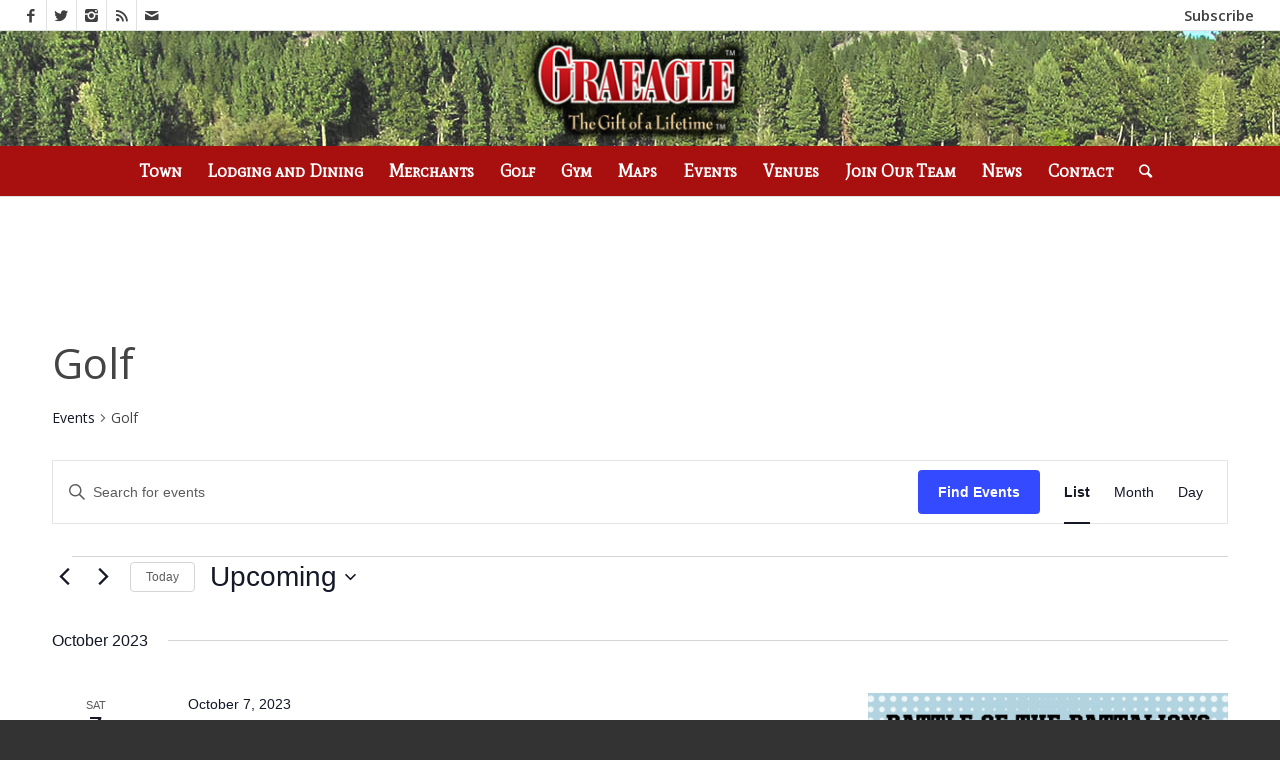

--- FILE ---
content_type: text/html; charset=UTF-8
request_url: http://playgraeagle.com/events/category/golf/list/?tribe-bar-date=2023-09-24
body_size: 20256
content:
<!DOCTYPE html>
<html lang="en-US" class="html_stretched responsive av-preloader-disabled av-default-lightbox  html_header_top html_logo_center html_bottom_nav_header html_menu_right html_large html_header_sticky html_header_shrinking html_header_topbar_active html_mobile_menu_tablet html_header_searchicon html_content_align_center html_header_unstick_top_disabled html_header_stretch html_elegant-blog html_av-overlay-side html_av-overlay-side-classic html_av-submenu-noclone html_entry_id_7797 av-no-preview html_text_menu_active ">
<head>
<meta charset="UTF-8" />
<meta name="robots" content="noindex, follow" />


<!-- mobile setting -->
<meta name="viewport" content="width=device-width, initial-scale=1, maximum-scale=1">

<!-- Scripts/CSS and wp_head hook -->
<title>Events from May 16, 2021 &#8211; December 3, 2022 &#8250; Golf &#8250;  &#8211; Play Graeagle</title>
<link rel='stylesheet' id='tribe-events-views-v2-bootstrap-datepicker-styles-css' href='http://playgraeagle.com/wp-content/plugins/the-events-calendar/vendor/bootstrap-datepicker/css/bootstrap-datepicker.standalone.min.css?ver=6.15.14' type='text/css' media='all' />
<link rel='stylesheet' id='tec-variables-skeleton-css' href='http://playgraeagle.com/wp-content/plugins/the-events-calendar/common/build/css/variables-skeleton.css?ver=6.10.1' type='text/css' media='all' />
<link rel='stylesheet' id='tec-variables-full-css' href='http://playgraeagle.com/wp-content/plugins/the-events-calendar/common/build/css/variables-full.css?ver=6.10.1' type='text/css' media='all' />
<link rel='stylesheet' id='tribe-common-skeleton-style-css' href='http://playgraeagle.com/wp-content/plugins/the-events-calendar/common/build/css/common-skeleton.css?ver=6.10.1' type='text/css' media='all' />
<link rel='stylesheet' id='tribe-common-full-style-css' href='http://playgraeagle.com/wp-content/plugins/the-events-calendar/common/build/css/common-full.css?ver=6.10.1' type='text/css' media='all' />
<link rel='stylesheet' id='tribe-tooltipster-css-css' href='http://playgraeagle.com/wp-content/plugins/the-events-calendar/common/vendor/tooltipster/tooltipster.bundle.min.css?ver=6.10.1' type='text/css' media='all' />
<link rel='stylesheet' id='tribe-events-views-v2-skeleton-css' href='http://playgraeagle.com/wp-content/plugins/the-events-calendar/build/css/views-skeleton.css?ver=6.15.14' type='text/css' media='all' />
<link rel='stylesheet' id='tribe-events-views-v2-full-css' href='http://playgraeagle.com/wp-content/plugins/the-events-calendar/build/css/views-full.css?ver=6.15.14' type='text/css' media='all' />
<link rel='stylesheet' id='tribe-events-views-v2-print-css' href='http://playgraeagle.com/wp-content/plugins/the-events-calendar/build/css/views-print.css?ver=6.15.14' type='text/css' media='print' />
<meta name='robots' content='max-image-preview:large' />
	<style>img:is([sizes="auto" i], [sizes^="auto," i]) { contain-intrinsic-size: 3000px 1500px }</style>
	<link rel="alternate" type="application/rss+xml" title="Play Graeagle &raquo; Feed" href="https://playgraeagle.com/feed/" />
<link rel="alternate" type="application/rss+xml" title="Play Graeagle &raquo; Comments Feed" href="https://playgraeagle.com/comments/feed/" />
<link rel="alternate" type="text/calendar" title="Play Graeagle &raquo; iCal Feed" href="https://playgraeagle.com/events/?ical=1" />
<link rel="alternate" type="application/rss+xml" title="Play Graeagle &raquo; Events Feed" href="https://playgraeagle.com/events/feed/" />

<!-- google webfont font replacement -->

			<script type='text/javascript'>
			if(!document.cookie.match(/aviaPrivacyGoogleWebfontsDisabled/)){
				(function() {
					var f = document.createElement('link');
					
					f.type 	= 'text/css';
					f.rel 	= 'stylesheet';
					f.href 	= '//fonts.googleapis.com/css?family=Open+Sans:400,600%7CMate+SC';
					f.id 	= 'avia-google-webfont';
					
					document.getElementsByTagName('head')[0].appendChild(f);
				})();
			}
			</script>
					<!-- This site uses the Google Analytics by ExactMetrics plugin v8.2.4 - Using Analytics tracking - https://www.exactmetrics.com/ -->
		<!-- Note: ExactMetrics is not currently configured on this site. The site owner needs to authenticate with Google Analytics in the ExactMetrics settings panel. -->
					<!-- No tracking code set -->
				<!-- / Google Analytics by ExactMetrics -->
		<script type="text/javascript">
/* <![CDATA[ */
window._wpemojiSettings = {"baseUrl":"https:\/\/s.w.org\/images\/core\/emoji\/15.0.3\/72x72\/","ext":".png","svgUrl":"https:\/\/s.w.org\/images\/core\/emoji\/15.0.3\/svg\/","svgExt":".svg","source":{"concatemoji":"http:\/\/playgraeagle.com\/wp-includes\/js\/wp-emoji-release.min.js?ver=dafded380dd1ee23a32c7fae88dd582c"}};
/*! This file is auto-generated */
!function(i,n){var o,s,e;function c(e){try{var t={supportTests:e,timestamp:(new Date).valueOf()};sessionStorage.setItem(o,JSON.stringify(t))}catch(e){}}function p(e,t,n){e.clearRect(0,0,e.canvas.width,e.canvas.height),e.fillText(t,0,0);var t=new Uint32Array(e.getImageData(0,0,e.canvas.width,e.canvas.height).data),r=(e.clearRect(0,0,e.canvas.width,e.canvas.height),e.fillText(n,0,0),new Uint32Array(e.getImageData(0,0,e.canvas.width,e.canvas.height).data));return t.every(function(e,t){return e===r[t]})}function u(e,t,n){switch(t){case"flag":return n(e,"\ud83c\udff3\ufe0f\u200d\u26a7\ufe0f","\ud83c\udff3\ufe0f\u200b\u26a7\ufe0f")?!1:!n(e,"\ud83c\uddfa\ud83c\uddf3","\ud83c\uddfa\u200b\ud83c\uddf3")&&!n(e,"\ud83c\udff4\udb40\udc67\udb40\udc62\udb40\udc65\udb40\udc6e\udb40\udc67\udb40\udc7f","\ud83c\udff4\u200b\udb40\udc67\u200b\udb40\udc62\u200b\udb40\udc65\u200b\udb40\udc6e\u200b\udb40\udc67\u200b\udb40\udc7f");case"emoji":return!n(e,"\ud83d\udc26\u200d\u2b1b","\ud83d\udc26\u200b\u2b1b")}return!1}function f(e,t,n){var r="undefined"!=typeof WorkerGlobalScope&&self instanceof WorkerGlobalScope?new OffscreenCanvas(300,150):i.createElement("canvas"),a=r.getContext("2d",{willReadFrequently:!0}),o=(a.textBaseline="top",a.font="600 32px Arial",{});return e.forEach(function(e){o[e]=t(a,e,n)}),o}function t(e){var t=i.createElement("script");t.src=e,t.defer=!0,i.head.appendChild(t)}"undefined"!=typeof Promise&&(o="wpEmojiSettingsSupports",s=["flag","emoji"],n.supports={everything:!0,everythingExceptFlag:!0},e=new Promise(function(e){i.addEventListener("DOMContentLoaded",e,{once:!0})}),new Promise(function(t){var n=function(){try{var e=JSON.parse(sessionStorage.getItem(o));if("object"==typeof e&&"number"==typeof e.timestamp&&(new Date).valueOf()<e.timestamp+604800&&"object"==typeof e.supportTests)return e.supportTests}catch(e){}return null}();if(!n){if("undefined"!=typeof Worker&&"undefined"!=typeof OffscreenCanvas&&"undefined"!=typeof URL&&URL.createObjectURL&&"undefined"!=typeof Blob)try{var e="postMessage("+f.toString()+"("+[JSON.stringify(s),u.toString(),p.toString()].join(",")+"));",r=new Blob([e],{type:"text/javascript"}),a=new Worker(URL.createObjectURL(r),{name:"wpTestEmojiSupports"});return void(a.onmessage=function(e){c(n=e.data),a.terminate(),t(n)})}catch(e){}c(n=f(s,u,p))}t(n)}).then(function(e){for(var t in e)n.supports[t]=e[t],n.supports.everything=n.supports.everything&&n.supports[t],"flag"!==t&&(n.supports.everythingExceptFlag=n.supports.everythingExceptFlag&&n.supports[t]);n.supports.everythingExceptFlag=n.supports.everythingExceptFlag&&!n.supports.flag,n.DOMReady=!1,n.readyCallback=function(){n.DOMReady=!0}}).then(function(){return e}).then(function(){var e;n.supports.everything||(n.readyCallback(),(e=n.source||{}).concatemoji?t(e.concatemoji):e.wpemoji&&e.twemoji&&(t(e.twemoji),t(e.wpemoji)))}))}((window,document),window._wpemojiSettings);
/* ]]> */
</script>
<link rel='stylesheet' id='avia-grid-css' href='http://playgraeagle.com/wp-content/themes/enfold/css/grid.css?ver=4.5.4' type='text/css' media='all' />
<link rel='stylesheet' id='avia-base-css' href='http://playgraeagle.com/wp-content/themes/enfold/css/base.css?ver=4.5.4' type='text/css' media='all' />
<link rel='stylesheet' id='avia-layout-css' href='http://playgraeagle.com/wp-content/themes/enfold/css/layout.css?ver=4.5.4' type='text/css' media='all' />
<link rel='stylesheet' id='avia-module-audioplayer-css' href='http://playgraeagle.com/wp-content/themes/enfold/config-templatebuilder/avia-shortcodes/audio-player/audio-player.css?ver=dafded380dd1ee23a32c7fae88dd582c' type='text/css' media='all' />
<link rel='stylesheet' id='avia-module-blog-css' href='http://playgraeagle.com/wp-content/themes/enfold/config-templatebuilder/avia-shortcodes/blog/blog.css?ver=dafded380dd1ee23a32c7fae88dd582c' type='text/css' media='all' />
<link rel='stylesheet' id='avia-module-postslider-css' href='http://playgraeagle.com/wp-content/themes/enfold/config-templatebuilder/avia-shortcodes/postslider/postslider.css?ver=dafded380dd1ee23a32c7fae88dd582c' type='text/css' media='all' />
<link rel='stylesheet' id='avia-module-button-css' href='http://playgraeagle.com/wp-content/themes/enfold/config-templatebuilder/avia-shortcodes/buttons/buttons.css?ver=dafded380dd1ee23a32c7fae88dd582c' type='text/css' media='all' />
<link rel='stylesheet' id='avia-module-buttonrow-css' href='http://playgraeagle.com/wp-content/themes/enfold/config-templatebuilder/avia-shortcodes/buttonrow/buttonrow.css?ver=dafded380dd1ee23a32c7fae88dd582c' type='text/css' media='all' />
<link rel='stylesheet' id='avia-module-button-fullwidth-css' href='http://playgraeagle.com/wp-content/themes/enfold/config-templatebuilder/avia-shortcodes/buttons_fullwidth/buttons_fullwidth.css?ver=dafded380dd1ee23a32c7fae88dd582c' type='text/css' media='all' />
<link rel='stylesheet' id='avia-module-catalogue-css' href='http://playgraeagle.com/wp-content/themes/enfold/config-templatebuilder/avia-shortcodes/catalogue/catalogue.css?ver=dafded380dd1ee23a32c7fae88dd582c' type='text/css' media='all' />
<link rel='stylesheet' id='avia-module-comments-css' href='http://playgraeagle.com/wp-content/themes/enfold/config-templatebuilder/avia-shortcodes/comments/comments.css?ver=dafded380dd1ee23a32c7fae88dd582c' type='text/css' media='all' />
<link rel='stylesheet' id='avia-module-contact-css' href='http://playgraeagle.com/wp-content/themes/enfold/config-templatebuilder/avia-shortcodes/contact/contact.css?ver=dafded380dd1ee23a32c7fae88dd582c' type='text/css' media='all' />
<link rel='stylesheet' id='avia-module-slideshow-css' href='http://playgraeagle.com/wp-content/themes/enfold/config-templatebuilder/avia-shortcodes/slideshow/slideshow.css?ver=dafded380dd1ee23a32c7fae88dd582c' type='text/css' media='all' />
<link rel='stylesheet' id='avia-module-slideshow-contentpartner-css' href='http://playgraeagle.com/wp-content/themes/enfold/config-templatebuilder/avia-shortcodes/contentslider/contentslider.css?ver=dafded380dd1ee23a32c7fae88dd582c' type='text/css' media='all' />
<link rel='stylesheet' id='avia-module-countdown-css' href='http://playgraeagle.com/wp-content/themes/enfold/config-templatebuilder/avia-shortcodes/countdown/countdown.css?ver=dafded380dd1ee23a32c7fae88dd582c' type='text/css' media='all' />
<link rel='stylesheet' id='avia-module-events-upcoming-css' href='http://playgraeagle.com/wp-content/themes/enfold/config-templatebuilder/avia-shortcodes/events_upcoming/events_upcoming.css?ver=dafded380dd1ee23a32c7fae88dd582c' type='text/css' media='all' />
<link rel='stylesheet' id='avia-module-gallery-css' href='http://playgraeagle.com/wp-content/themes/enfold/config-templatebuilder/avia-shortcodes/gallery/gallery.css?ver=dafded380dd1ee23a32c7fae88dd582c' type='text/css' media='all' />
<link rel='stylesheet' id='avia-module-gallery-hor-css' href='http://playgraeagle.com/wp-content/themes/enfold/config-templatebuilder/avia-shortcodes/gallery_horizontal/gallery_horizontal.css?ver=dafded380dd1ee23a32c7fae88dd582c' type='text/css' media='all' />
<link rel='stylesheet' id='avia-module-maps-css' href='http://playgraeagle.com/wp-content/themes/enfold/config-templatebuilder/avia-shortcodes/google_maps/google_maps.css?ver=dafded380dd1ee23a32c7fae88dd582c' type='text/css' media='all' />
<link rel='stylesheet' id='avia-module-gridrow-css' href='http://playgraeagle.com/wp-content/themes/enfold/config-templatebuilder/avia-shortcodes/grid_row/grid_row.css?ver=dafded380dd1ee23a32c7fae88dd582c' type='text/css' media='all' />
<link rel='stylesheet' id='avia-module-heading-css' href='http://playgraeagle.com/wp-content/themes/enfold/config-templatebuilder/avia-shortcodes/heading/heading.css?ver=dafded380dd1ee23a32c7fae88dd582c' type='text/css' media='all' />
<link rel='stylesheet' id='avia-module-rotator-css' href='http://playgraeagle.com/wp-content/themes/enfold/config-templatebuilder/avia-shortcodes/headline_rotator/headline_rotator.css?ver=dafded380dd1ee23a32c7fae88dd582c' type='text/css' media='all' />
<link rel='stylesheet' id='avia-module-hr-css' href='http://playgraeagle.com/wp-content/themes/enfold/config-templatebuilder/avia-shortcodes/hr/hr.css?ver=dafded380dd1ee23a32c7fae88dd582c' type='text/css' media='all' />
<link rel='stylesheet' id='avia-module-icon-css' href='http://playgraeagle.com/wp-content/themes/enfold/config-templatebuilder/avia-shortcodes/icon/icon.css?ver=dafded380dd1ee23a32c7fae88dd582c' type='text/css' media='all' />
<link rel='stylesheet' id='avia-module-iconbox-css' href='http://playgraeagle.com/wp-content/themes/enfold/config-templatebuilder/avia-shortcodes/iconbox/iconbox.css?ver=dafded380dd1ee23a32c7fae88dd582c' type='text/css' media='all' />
<link rel='stylesheet' id='avia-module-icongrid-css' href='http://playgraeagle.com/wp-content/themes/enfold/config-templatebuilder/avia-shortcodes/icongrid/icongrid.css?ver=dafded380dd1ee23a32c7fae88dd582c' type='text/css' media='all' />
<link rel='stylesheet' id='avia-module-iconlist-css' href='http://playgraeagle.com/wp-content/themes/enfold/config-templatebuilder/avia-shortcodes/iconlist/iconlist.css?ver=dafded380dd1ee23a32c7fae88dd582c' type='text/css' media='all' />
<link rel='stylesheet' id='avia-module-image-css' href='http://playgraeagle.com/wp-content/themes/enfold/config-templatebuilder/avia-shortcodes/image/image.css?ver=dafded380dd1ee23a32c7fae88dd582c' type='text/css' media='all' />
<link rel='stylesheet' id='avia-module-hotspot-css' href='http://playgraeagle.com/wp-content/themes/enfold/config-templatebuilder/avia-shortcodes/image_hotspots/image_hotspots.css?ver=dafded380dd1ee23a32c7fae88dd582c' type='text/css' media='all' />
<link rel='stylesheet' id='avia-module-magazine-css' href='http://playgraeagle.com/wp-content/themes/enfold/config-templatebuilder/avia-shortcodes/magazine/magazine.css?ver=dafded380dd1ee23a32c7fae88dd582c' type='text/css' media='all' />
<link rel='stylesheet' id='avia-module-masonry-css' href='http://playgraeagle.com/wp-content/themes/enfold/config-templatebuilder/avia-shortcodes/masonry_entries/masonry_entries.css?ver=dafded380dd1ee23a32c7fae88dd582c' type='text/css' media='all' />
<link rel='stylesheet' id='avia-siteloader-css' href='http://playgraeagle.com/wp-content/themes/enfold/css/avia-snippet-site-preloader.css?ver=dafded380dd1ee23a32c7fae88dd582c' type='text/css' media='all' />
<link rel='stylesheet' id='avia-module-menu-css' href='http://playgraeagle.com/wp-content/themes/enfold/config-templatebuilder/avia-shortcodes/menu/menu.css?ver=dafded380dd1ee23a32c7fae88dd582c' type='text/css' media='all' />
<link rel='stylesheet' id='avia-modfule-notification-css' href='http://playgraeagle.com/wp-content/themes/enfold/config-templatebuilder/avia-shortcodes/notification/notification.css?ver=dafded380dd1ee23a32c7fae88dd582c' type='text/css' media='all' />
<link rel='stylesheet' id='avia-module-numbers-css' href='http://playgraeagle.com/wp-content/themes/enfold/config-templatebuilder/avia-shortcodes/numbers/numbers.css?ver=dafded380dd1ee23a32c7fae88dd582c' type='text/css' media='all' />
<link rel='stylesheet' id='avia-module-portfolio-css' href='http://playgraeagle.com/wp-content/themes/enfold/config-templatebuilder/avia-shortcodes/portfolio/portfolio.css?ver=dafded380dd1ee23a32c7fae88dd582c' type='text/css' media='all' />
<link rel='stylesheet' id='avia-module-progress-bar-css' href='http://playgraeagle.com/wp-content/themes/enfold/config-templatebuilder/avia-shortcodes/progressbar/progressbar.css?ver=dafded380dd1ee23a32c7fae88dd582c' type='text/css' media='all' />
<link rel='stylesheet' id='avia-module-promobox-css' href='http://playgraeagle.com/wp-content/themes/enfold/config-templatebuilder/avia-shortcodes/promobox/promobox.css?ver=dafded380dd1ee23a32c7fae88dd582c' type='text/css' media='all' />
<link rel='stylesheet' id='avia-sc-search-css' href='http://playgraeagle.com/wp-content/themes/enfold/config-templatebuilder/avia-shortcodes/search/search.css?ver=dafded380dd1ee23a32c7fae88dd582c' type='text/css' media='all' />
<link rel='stylesheet' id='avia-module-slideshow-accordion-css' href='http://playgraeagle.com/wp-content/themes/enfold/config-templatebuilder/avia-shortcodes/slideshow_accordion/slideshow_accordion.css?ver=dafded380dd1ee23a32c7fae88dd582c' type='text/css' media='all' />
<link rel='stylesheet' id='avia-module-slideshow-feature-image-css' href='http://playgraeagle.com/wp-content/themes/enfold/config-templatebuilder/avia-shortcodes/slideshow_feature_image/slideshow_feature_image.css?ver=dafded380dd1ee23a32c7fae88dd582c' type='text/css' media='all' />
<link rel='stylesheet' id='avia-module-slideshow-fullsize-css' href='http://playgraeagle.com/wp-content/themes/enfold/config-templatebuilder/avia-shortcodes/slideshow_fullsize/slideshow_fullsize.css?ver=dafded380dd1ee23a32c7fae88dd582c' type='text/css' media='all' />
<link rel='stylesheet' id='avia-module-slideshow-fullscreen-css' href='http://playgraeagle.com/wp-content/themes/enfold/config-templatebuilder/avia-shortcodes/slideshow_fullscreen/slideshow_fullscreen.css?ver=dafded380dd1ee23a32c7fae88dd582c' type='text/css' media='all' />
<link rel='stylesheet' id='avia-module-slideshow-ls-css' href='http://playgraeagle.com/wp-content/themes/enfold/config-templatebuilder/avia-shortcodes/slideshow_layerslider/slideshow_layerslider.css?ver=dafded380dd1ee23a32c7fae88dd582c' type='text/css' media='all' />
<link rel='stylesheet' id='avia-module-social-css' href='http://playgraeagle.com/wp-content/themes/enfold/config-templatebuilder/avia-shortcodes/social_share/social_share.css?ver=dafded380dd1ee23a32c7fae88dd582c' type='text/css' media='all' />
<link rel='stylesheet' id='avia-module-tabsection-css' href='http://playgraeagle.com/wp-content/themes/enfold/config-templatebuilder/avia-shortcodes/tab_section/tab_section.css?ver=dafded380dd1ee23a32c7fae88dd582c' type='text/css' media='all' />
<link rel='stylesheet' id='avia-module-table-css' href='http://playgraeagle.com/wp-content/themes/enfold/config-templatebuilder/avia-shortcodes/table/table.css?ver=dafded380dd1ee23a32c7fae88dd582c' type='text/css' media='all' />
<link rel='stylesheet' id='avia-module-tabs-css' href='http://playgraeagle.com/wp-content/themes/enfold/config-templatebuilder/avia-shortcodes/tabs/tabs.css?ver=dafded380dd1ee23a32c7fae88dd582c' type='text/css' media='all' />
<link rel='stylesheet' id='avia-module-team-css' href='http://playgraeagle.com/wp-content/themes/enfold/config-templatebuilder/avia-shortcodes/team/team.css?ver=dafded380dd1ee23a32c7fae88dd582c' type='text/css' media='all' />
<link rel='stylesheet' id='avia-module-testimonials-css' href='http://playgraeagle.com/wp-content/themes/enfold/config-templatebuilder/avia-shortcodes/testimonials/testimonials.css?ver=dafded380dd1ee23a32c7fae88dd582c' type='text/css' media='all' />
<link rel='stylesheet' id='avia-module-timeline-css' href='http://playgraeagle.com/wp-content/themes/enfold/config-templatebuilder/avia-shortcodes/timeline/timeline.css?ver=dafded380dd1ee23a32c7fae88dd582c' type='text/css' media='all' />
<link rel='stylesheet' id='avia-module-toggles-css' href='http://playgraeagle.com/wp-content/themes/enfold/config-templatebuilder/avia-shortcodes/toggles/toggles.css?ver=dafded380dd1ee23a32c7fae88dd582c' type='text/css' media='all' />
<link rel='stylesheet' id='avia-module-video-css' href='http://playgraeagle.com/wp-content/themes/enfold/config-templatebuilder/avia-shortcodes/video/video.css?ver=dafded380dd1ee23a32c7fae88dd582c' type='text/css' media='all' />
<style id='wp-emoji-styles-inline-css' type='text/css'>

	img.wp-smiley, img.emoji {
		display: inline !important;
		border: none !important;
		box-shadow: none !important;
		height: 1em !important;
		width: 1em !important;
		margin: 0 0.07em !important;
		vertical-align: -0.1em !important;
		background: none !important;
		padding: 0 !important;
	}
</style>
<link rel='stylesheet' id='wp-block-library-css' href='http://playgraeagle.com/wp-includes/css/dist/block-library/style.min.css?ver=dafded380dd1ee23a32c7fae88dd582c' type='text/css' media='all' />
<style id='classic-theme-styles-inline-css' type='text/css'>
/*! This file is auto-generated */
.wp-block-button__link{color:#fff;background-color:#32373c;border-radius:9999px;box-shadow:none;text-decoration:none;padding:calc(.667em + 2px) calc(1.333em + 2px);font-size:1.125em}.wp-block-file__button{background:#32373c;color:#fff;text-decoration:none}
</style>
<style id='global-styles-inline-css' type='text/css'>
:root{--wp--preset--aspect-ratio--square: 1;--wp--preset--aspect-ratio--4-3: 4/3;--wp--preset--aspect-ratio--3-4: 3/4;--wp--preset--aspect-ratio--3-2: 3/2;--wp--preset--aspect-ratio--2-3: 2/3;--wp--preset--aspect-ratio--16-9: 16/9;--wp--preset--aspect-ratio--9-16: 9/16;--wp--preset--color--black: #000000;--wp--preset--color--cyan-bluish-gray: #abb8c3;--wp--preset--color--white: #ffffff;--wp--preset--color--pale-pink: #f78da7;--wp--preset--color--vivid-red: #cf2e2e;--wp--preset--color--luminous-vivid-orange: #ff6900;--wp--preset--color--luminous-vivid-amber: #fcb900;--wp--preset--color--light-green-cyan: #7bdcb5;--wp--preset--color--vivid-green-cyan: #00d084;--wp--preset--color--pale-cyan-blue: #8ed1fc;--wp--preset--color--vivid-cyan-blue: #0693e3;--wp--preset--color--vivid-purple: #9b51e0;--wp--preset--gradient--vivid-cyan-blue-to-vivid-purple: linear-gradient(135deg,rgba(6,147,227,1) 0%,rgb(155,81,224) 100%);--wp--preset--gradient--light-green-cyan-to-vivid-green-cyan: linear-gradient(135deg,rgb(122,220,180) 0%,rgb(0,208,130) 100%);--wp--preset--gradient--luminous-vivid-amber-to-luminous-vivid-orange: linear-gradient(135deg,rgba(252,185,0,1) 0%,rgba(255,105,0,1) 100%);--wp--preset--gradient--luminous-vivid-orange-to-vivid-red: linear-gradient(135deg,rgba(255,105,0,1) 0%,rgb(207,46,46) 100%);--wp--preset--gradient--very-light-gray-to-cyan-bluish-gray: linear-gradient(135deg,rgb(238,238,238) 0%,rgb(169,184,195) 100%);--wp--preset--gradient--cool-to-warm-spectrum: linear-gradient(135deg,rgb(74,234,220) 0%,rgb(151,120,209) 20%,rgb(207,42,186) 40%,rgb(238,44,130) 60%,rgb(251,105,98) 80%,rgb(254,248,76) 100%);--wp--preset--gradient--blush-light-purple: linear-gradient(135deg,rgb(255,206,236) 0%,rgb(152,150,240) 100%);--wp--preset--gradient--blush-bordeaux: linear-gradient(135deg,rgb(254,205,165) 0%,rgb(254,45,45) 50%,rgb(107,0,62) 100%);--wp--preset--gradient--luminous-dusk: linear-gradient(135deg,rgb(255,203,112) 0%,rgb(199,81,192) 50%,rgb(65,88,208) 100%);--wp--preset--gradient--pale-ocean: linear-gradient(135deg,rgb(255,245,203) 0%,rgb(182,227,212) 50%,rgb(51,167,181) 100%);--wp--preset--gradient--electric-grass: linear-gradient(135deg,rgb(202,248,128) 0%,rgb(113,206,126) 100%);--wp--preset--gradient--midnight: linear-gradient(135deg,rgb(2,3,129) 0%,rgb(40,116,252) 100%);--wp--preset--font-size--small: 13px;--wp--preset--font-size--medium: 20px;--wp--preset--font-size--large: 36px;--wp--preset--font-size--x-large: 42px;--wp--preset--spacing--20: 0.44rem;--wp--preset--spacing--30: 0.67rem;--wp--preset--spacing--40: 1rem;--wp--preset--spacing--50: 1.5rem;--wp--preset--spacing--60: 2.25rem;--wp--preset--spacing--70: 3.38rem;--wp--preset--spacing--80: 5.06rem;--wp--preset--shadow--natural: 6px 6px 9px rgba(0, 0, 0, 0.2);--wp--preset--shadow--deep: 12px 12px 50px rgba(0, 0, 0, 0.4);--wp--preset--shadow--sharp: 6px 6px 0px rgba(0, 0, 0, 0.2);--wp--preset--shadow--outlined: 6px 6px 0px -3px rgba(255, 255, 255, 1), 6px 6px rgba(0, 0, 0, 1);--wp--preset--shadow--crisp: 6px 6px 0px rgba(0, 0, 0, 1);}:where(.is-layout-flex){gap: 0.5em;}:where(.is-layout-grid){gap: 0.5em;}body .is-layout-flex{display: flex;}.is-layout-flex{flex-wrap: wrap;align-items: center;}.is-layout-flex > :is(*, div){margin: 0;}body .is-layout-grid{display: grid;}.is-layout-grid > :is(*, div){margin: 0;}:where(.wp-block-columns.is-layout-flex){gap: 2em;}:where(.wp-block-columns.is-layout-grid){gap: 2em;}:where(.wp-block-post-template.is-layout-flex){gap: 1.25em;}:where(.wp-block-post-template.is-layout-grid){gap: 1.25em;}.has-black-color{color: var(--wp--preset--color--black) !important;}.has-cyan-bluish-gray-color{color: var(--wp--preset--color--cyan-bluish-gray) !important;}.has-white-color{color: var(--wp--preset--color--white) !important;}.has-pale-pink-color{color: var(--wp--preset--color--pale-pink) !important;}.has-vivid-red-color{color: var(--wp--preset--color--vivid-red) !important;}.has-luminous-vivid-orange-color{color: var(--wp--preset--color--luminous-vivid-orange) !important;}.has-luminous-vivid-amber-color{color: var(--wp--preset--color--luminous-vivid-amber) !important;}.has-light-green-cyan-color{color: var(--wp--preset--color--light-green-cyan) !important;}.has-vivid-green-cyan-color{color: var(--wp--preset--color--vivid-green-cyan) !important;}.has-pale-cyan-blue-color{color: var(--wp--preset--color--pale-cyan-blue) !important;}.has-vivid-cyan-blue-color{color: var(--wp--preset--color--vivid-cyan-blue) !important;}.has-vivid-purple-color{color: var(--wp--preset--color--vivid-purple) !important;}.has-black-background-color{background-color: var(--wp--preset--color--black) !important;}.has-cyan-bluish-gray-background-color{background-color: var(--wp--preset--color--cyan-bluish-gray) !important;}.has-white-background-color{background-color: var(--wp--preset--color--white) !important;}.has-pale-pink-background-color{background-color: var(--wp--preset--color--pale-pink) !important;}.has-vivid-red-background-color{background-color: var(--wp--preset--color--vivid-red) !important;}.has-luminous-vivid-orange-background-color{background-color: var(--wp--preset--color--luminous-vivid-orange) !important;}.has-luminous-vivid-amber-background-color{background-color: var(--wp--preset--color--luminous-vivid-amber) !important;}.has-light-green-cyan-background-color{background-color: var(--wp--preset--color--light-green-cyan) !important;}.has-vivid-green-cyan-background-color{background-color: var(--wp--preset--color--vivid-green-cyan) !important;}.has-pale-cyan-blue-background-color{background-color: var(--wp--preset--color--pale-cyan-blue) !important;}.has-vivid-cyan-blue-background-color{background-color: var(--wp--preset--color--vivid-cyan-blue) !important;}.has-vivid-purple-background-color{background-color: var(--wp--preset--color--vivid-purple) !important;}.has-black-border-color{border-color: var(--wp--preset--color--black) !important;}.has-cyan-bluish-gray-border-color{border-color: var(--wp--preset--color--cyan-bluish-gray) !important;}.has-white-border-color{border-color: var(--wp--preset--color--white) !important;}.has-pale-pink-border-color{border-color: var(--wp--preset--color--pale-pink) !important;}.has-vivid-red-border-color{border-color: var(--wp--preset--color--vivid-red) !important;}.has-luminous-vivid-orange-border-color{border-color: var(--wp--preset--color--luminous-vivid-orange) !important;}.has-luminous-vivid-amber-border-color{border-color: var(--wp--preset--color--luminous-vivid-amber) !important;}.has-light-green-cyan-border-color{border-color: var(--wp--preset--color--light-green-cyan) !important;}.has-vivid-green-cyan-border-color{border-color: var(--wp--preset--color--vivid-green-cyan) !important;}.has-pale-cyan-blue-border-color{border-color: var(--wp--preset--color--pale-cyan-blue) !important;}.has-vivid-cyan-blue-border-color{border-color: var(--wp--preset--color--vivid-cyan-blue) !important;}.has-vivid-purple-border-color{border-color: var(--wp--preset--color--vivid-purple) !important;}.has-vivid-cyan-blue-to-vivid-purple-gradient-background{background: var(--wp--preset--gradient--vivid-cyan-blue-to-vivid-purple) !important;}.has-light-green-cyan-to-vivid-green-cyan-gradient-background{background: var(--wp--preset--gradient--light-green-cyan-to-vivid-green-cyan) !important;}.has-luminous-vivid-amber-to-luminous-vivid-orange-gradient-background{background: var(--wp--preset--gradient--luminous-vivid-amber-to-luminous-vivid-orange) !important;}.has-luminous-vivid-orange-to-vivid-red-gradient-background{background: var(--wp--preset--gradient--luminous-vivid-orange-to-vivid-red) !important;}.has-very-light-gray-to-cyan-bluish-gray-gradient-background{background: var(--wp--preset--gradient--very-light-gray-to-cyan-bluish-gray) !important;}.has-cool-to-warm-spectrum-gradient-background{background: var(--wp--preset--gradient--cool-to-warm-spectrum) !important;}.has-blush-light-purple-gradient-background{background: var(--wp--preset--gradient--blush-light-purple) !important;}.has-blush-bordeaux-gradient-background{background: var(--wp--preset--gradient--blush-bordeaux) !important;}.has-luminous-dusk-gradient-background{background: var(--wp--preset--gradient--luminous-dusk) !important;}.has-pale-ocean-gradient-background{background: var(--wp--preset--gradient--pale-ocean) !important;}.has-electric-grass-gradient-background{background: var(--wp--preset--gradient--electric-grass) !important;}.has-midnight-gradient-background{background: var(--wp--preset--gradient--midnight) !important;}.has-small-font-size{font-size: var(--wp--preset--font-size--small) !important;}.has-medium-font-size{font-size: var(--wp--preset--font-size--medium) !important;}.has-large-font-size{font-size: var(--wp--preset--font-size--large) !important;}.has-x-large-font-size{font-size: var(--wp--preset--font-size--x-large) !important;}
:where(.wp-block-post-template.is-layout-flex){gap: 1.25em;}:where(.wp-block-post-template.is-layout-grid){gap: 1.25em;}
:where(.wp-block-columns.is-layout-flex){gap: 2em;}:where(.wp-block-columns.is-layout-grid){gap: 2em;}
:root :where(.wp-block-pullquote){font-size: 1.5em;line-height: 1.6;}
</style>
<link rel='stylesheet' id='wp-ada-compliance-styles-css' href='http://playgraeagle.com/wp-content/plugins/wp-ada-compliance-check-basic/styles.css?ver=1713821081' type='text/css' media='all' />
<link rel='stylesheet' id='avia-scs-css' href='http://playgraeagle.com/wp-content/themes/enfold/css/shortcodes.css?ver=4.5.4' type='text/css' media='all' />
<link rel='stylesheet' id='avia-popup-css-css' href='http://playgraeagle.com/wp-content/themes/enfold/js/aviapopup/magnific-popup.css?ver=4.5.4' type='text/css' media='screen' />
<link rel='stylesheet' id='avia-lightbox-css' href='http://playgraeagle.com/wp-content/themes/enfold/css/avia-snippet-lightbox.css?ver=4.5.4' type='text/css' media='screen' />
<link rel='stylesheet' id='avia-widget-css-css' href='http://playgraeagle.com/wp-content/themes/enfold/css/avia-snippet-widget.css?ver=4.5.4' type='text/css' media='screen' />
<link rel='stylesheet' id='avia-dynamic-css' href='https://playgraeagle.com/wp-content/uploads/dynamic_avia/enfold_child.css?ver=6163830d626c0' type='text/css' media='all' />
<link rel='stylesheet' id='avia-custom-css' href='http://playgraeagle.com/wp-content/themes/enfold/css/custom.css?ver=4.5.4' type='text/css' media='all' />
<link rel='stylesheet' id='avia-style-css' href='http://playgraeagle.com/wp-content/themes/enfold-child/style.css?ver=4.5.4' type='text/css' media='all' />
<link rel='stylesheet' id='avia-events-cal-css' href='http://playgraeagle.com/wp-content/themes/enfold/config-events-calendar/event-mod.css?ver=dafded380dd1ee23a32c7fae88dd582c' type='text/css' media='all' />
<script type="text/javascript" src="http://playgraeagle.com/wp-includes/js/jquery/jquery.min.js?ver=3.7.1" id="jquery-core-js"></script>
<script type="text/javascript" src="http://playgraeagle.com/wp-includes/js/jquery/jquery-migrate.min.js?ver=3.4.1" id="jquery-migrate-js"></script>
<script type="text/javascript" src="http://playgraeagle.com/wp-content/plugins/the-events-calendar/common/build/js/tribe-common.js?ver=9c44e11f3503a33e9540" id="tribe-common-js"></script>
<script type="text/javascript" src="http://playgraeagle.com/wp-content/plugins/the-events-calendar/build/js/views/breakpoints.js?ver=4208de2df2852e0b91ec" id="tribe-events-views-v2-breakpoints-js"></script>
<script type="text/javascript" src="http://playgraeagle.com/wp-content/themes/enfold/js/avia-compat.js?ver=4.5.4" id="avia-compat-js"></script>
<link rel="https://api.w.org/" href="https://playgraeagle.com/wp-json/" /><link rel="alternate" title="JSON" type="application/json" href="https://playgraeagle.com/wp-json/wp/v2/tribe_events_cat/81" /><link rel="EditURI" type="application/rsd+xml" title="RSD" href="https://playgraeagle.com/xmlrpc.php?rsd" />

<meta name="tec-api-version" content="v1"><meta name="tec-api-origin" content="https://playgraeagle.com"><link rel="alternate" href="https://playgraeagle.com/wp-json/tribe/events/v1/events/?categories=golf" /><link rel="profile" href="http://gmpg.org/xfn/11" />
<link rel="alternate" type="application/rss+xml" title="Play Graeagle RSS2 Feed" href="https://playgraeagle.com/feed/" />
<link rel="pingback" href="http://playgraeagle.com/xmlrpc.php" />
<!--[if lt IE 9]><script src="http://playgraeagle.com/wp-content/themes/enfold/js/html5shiv.js"></script><![endif]-->
<link rel="icon" href="https://playgraeagle.com/wp-content/uploads/2019/06/favicon-copy-300x300.png" type="image/png">
<!-- There is no amphtml version available for this URL. --><link rel="icon" href="https://playgraeagle.com/wp-content/uploads/2025/07/cropped-GLW-Icon-32x32.png" sizes="32x32" />
<link rel="icon" href="https://playgraeagle.com/wp-content/uploads/2025/07/cropped-GLW-Icon-192x192.png" sizes="192x192" />
<link rel="apple-touch-icon" href="https://playgraeagle.com/wp-content/uploads/2025/07/cropped-GLW-Icon-180x180.png" />
<meta name="msapplication-TileImage" content="https://playgraeagle.com/wp-content/uploads/2025/07/cropped-GLW-Icon-270x270.png" />
		<style type="text/css" id="wp-custom-css">
			.container_wrap { border-top: none !important; 
}
#header_main {
	background-color: rgba(255,255,255, 0.1);
}
#header_meta a{
	color: #fff;
}
.rounded {
	border-radius: 10px;
}
.map_margin {
	margin-top: -4px;
}
.button_width a{
	width: 100%;
	padding: 15px !important;
}
#media_image-2 {
	text-align: center;
}
#top .av-caption-style-overlay div{
	vertical-align: top !important;
}
 .main_color .av-masonry, .main_color .av-masonry-outerimage-container .homepage_gallery{
  opacity: 0.9; 
}
.annual_events {
	border: 5px solid;
	margin-right: 35px !important;
}
.homepage_post_slider 
.slide-image {
	border-radius: 7px !important;
	box-shadow: 5px 4px 15px 3px #d9d9d9, -5px 4px 15px 3px #d9d9d9 !important;
}

		</style>
		<style type='text/css'>
@font-face {font-family: 'entypo-fontello'; font-weight: normal; font-style: normal;
src: url('http://playgraeagle.com/wp-content/themes/enfold/config-templatebuilder/avia-template-builder/assets/fonts/entypo-fontello.eot');
src: url('http://playgraeagle.com/wp-content/themes/enfold/config-templatebuilder/avia-template-builder/assets/fonts/entypo-fontello.eot?#iefix') format('embedded-opentype'), 
url('http://playgraeagle.com/wp-content/themes/enfold/config-templatebuilder/avia-template-builder/assets/fonts/entypo-fontello.woff') format('woff'), 
url('http://playgraeagle.com/wp-content/themes/enfold/config-templatebuilder/avia-template-builder/assets/fonts/entypo-fontello.ttf') format('truetype'), 
url('http://playgraeagle.com/wp-content/themes/enfold/config-templatebuilder/avia-template-builder/assets/fonts/entypo-fontello.svg#entypo-fontello') format('svg');
} #top .avia-font-entypo-fontello, body .avia-font-entypo-fontello, html body [data-av_iconfont='entypo-fontello']:before{ font-family: 'entypo-fontello'; }
</style>

<!--
Debugging Info for Theme support: 

Theme: Enfold
Version: 4.5.4
Installed: enfold
AviaFramework Version: 5.0
AviaBuilder Version: 0.9.5
aviaElementManager Version: 1.0.1
- - - - - - - - - - -
ChildTheme: Enfold Child
ChildTheme Version: 1.0
ChildTheme Installed: enfold

ML:768-PU:117-PLA:20
WP:6.7.4
Compress: CSS:disabled - JS:disabled
Updates: disabled
PLAu:18
-->
</head>




<body id="top" class="archive post-type-archive post-type-archive-tribe_events rtl_columns stretched open_sans tribe-theme-enfold tribe-events-page-template tribe-no-js tribe-filter-live" itemscope="itemscope" itemtype="https://schema.org/WebPage" >

	
	<div id='wrap_all'>

	
<header id='header' class='all_colors header_color light_bg_color  av_header_top av_logo_center av_bottom_nav_header av_menu_right av_large av_header_sticky av_header_shrinking av_header_stretch av_mobile_menu_tablet av_header_searchicon av_header_unstick_top_disabled av_header_border_disabled'  role="banner" itemscope="itemscope" itemtype="https://schema.org/WPHeader" >

		<div id='header_meta' class='container_wrap container_wrap_meta  av_icon_active_left av_extra_header_active av_secondary_right av_phone_active_left av_entry_id_7797'>
		
			      <div class='container'>
			      <ul class='noLightbox social_bookmarks icon_count_5'><li class='social_bookmarks_facebook av-social-link-facebook social_icon_1'><a target='_blank' href='https://www.facebook.com/GraeagleCA/' aria-hidden='true' data-av_icon='' data-av_iconfont='entypo-fontello' title='Facebook'><span class='avia_hidden_link_text'>Facebook</span></a></li><li class='social_bookmarks_twitter av-social-link-twitter social_icon_2'><a target='_blank' href='https://twitter.com/graeaglenews?lang=en' aria-hidden='true' data-av_icon='' data-av_iconfont='entypo-fontello' title='Twitter'><span class='avia_hidden_link_text'>Twitter</span></a></li><li class='social_bookmarks_instagram av-social-link-instagram social_icon_3'><a target='_blank' href='https://www.instagram.com/graeaglecalifornia/' aria-hidden='true' data-av_icon='' data-av_iconfont='entypo-fontello' title='Instagram'><span class='avia_hidden_link_text'>Instagram</span></a></li><li class='social_bookmarks_rss av-social-link-rss social_icon_4'><a  href='https://playgraeagle.com/feed/' aria-hidden='true' data-av_icon='' data-av_iconfont='entypo-fontello' title='Rss'><span class='avia_hidden_link_text'>Rss</span></a></li><li class='social_bookmarks_mail av-social-link-mail social_icon_5'><a  href='/contact-us' aria-hidden='true' data-av_icon='' data-av_iconfont='entypo-fontello' title='Mail'><span class='avia_hidden_link_text'>Mail</span></a></li></ul><nav class='sub_menu'  role="navigation" itemscope="itemscope" itemtype="https://schema.org/SiteNavigationElement" ><ul id="avia2-menu" class="menu"><li id="menu-item-3874" class="menu-item menu-item-type-post_type menu-item-object-page menu-item-3874"><a href="https://playgraeagle.com/subscribe/">Subscribe</a></li>
</ul></nav><div class='phone-info with_nav'><span>Call us at <a href="tel:1-530-836-2523">(530) 836-2523</a></span></div>			      </div>
		</div>

		<div  id='header_main' class='container_wrap container_wrap_logo'>
	
        <div class='container av-logo-container'><div class='inner-container'><span class='logo'><a href='https://playgraeagle.com/'><img height='100' width='300' src='http://playgraeagle.com/wp-content/uploads/2019/04/graeagle-logo-blk-glow.png' alt='Play Graeagle' /></a></span></div></div><div id='header_main_alternate' class='container_wrap'><div class='container'><nav class='main_menu' data-selectname='Select a page'  role="navigation" itemscope="itemscope" itemtype="https://schema.org/SiteNavigationElement" ><div class="avia-menu av-main-nav-wrap"><ul id="avia-menu" class="menu av-main-nav"><li id="menu-item-4643" class="menu-item menu-item-type-post_type menu-item-object-page menu-item-has-children menu-item-top-level menu-item-top-level-1"><a href="https://playgraeagle.com/town/" itemprop="url"><span class="avia-bullet"></span><span class="avia-menu-text">Town</span><span class="avia-menu-fx"><span class="avia-arrow-wrap"><span class="avia-arrow"></span></span></span></a>


<ul class="sub-menu">
	<li id="menu-item-6301" class="menu-item menu-item-type-post_type menu-item-object-page"><a href="https://playgraeagle.com/graeagle-land-and-water/" itemprop="url"><span class="avia-bullet"></span><span class="avia-menu-text">Graeagle Land &#038; Water</span></a></li>
	<li id="menu-item-4624" class="menu-item menu-item-type-post_type menu-item-object-page"><a href="https://playgraeagle.com/business-opportunities/" itemprop="url"><span class="avia-bullet"></span><span class="avia-menu-text">Business Opportunities</span></a></li>
	<li id="menu-item-4752" class="menu-item menu-item-type-custom menu-item-object-custom menu-item-has-children"><a target="_blank" href="https://playgraeagle.epayub.com/Account/Login?ReturnUrl=%2F" itemprop="url"><span class="avia-bullet"></span><span class="avia-menu-text">Graeagle Water Company</span></a>
	<ul class="sub-menu">
		<li id="menu-item-7024" class="menu-item menu-item-type-custom menu-item-object-custom"><a href="https://playgraeagle.com/wp-content/uploads/2024/05/2023-Consumer-Confidence-Report.pdf" itemprop="url"><span class="avia-bullet"></span><span class="avia-menu-text">2023 Consumer Confidence Report</span></a></li>
	</ul>
</li>
	<li id="menu-item-4625" class="menu-item menu-item-type-post_type menu-item-object-page"><a href="https://playgraeagle.com/community-services/" itemprop="url"><span class="avia-bullet"></span><span class="avia-menu-text">Community Services</span></a></li>
	<li id="menu-item-7783" class="menu-item menu-item-type-post_type menu-item-object-post"><a href="https://playgraeagle.com/ohv-permits/" itemprop="url"><span class="avia-bullet"></span><span class="avia-menu-text">OHV Permits</span></a></li>
	<li id="menu-item-4634" class="menu-item menu-item-type-post_type menu-item-object-page menu-item-has-children"><a href="https://playgraeagle.com/history/" itemprop="url"><span class="avia-bullet"></span><span class="avia-menu-text">History</span></a>
	<ul class="sub-menu">
		<li id="menu-item-4879" class="menu-item menu-item-type-post_type menu-item-object-page"><a href="https://playgraeagle.com/history/history-long/" itemprop="url"><span class="avia-bullet"></span><span class="avia-menu-text">More of Graeagles History</span></a></li>
	</ul>
</li>
	<li id="menu-item-4753" class="menu-item menu-item-type-custom menu-item-object-custom menu-item-has-children"><a target="_blank" href="http://www.graeagleassociates.com/" itemprop="url"><span class="avia-bullet"></span><span class="avia-menu-text">Graeagle Real Estate</span></a>
	<ul class="sub-menu">
		<li id="menu-item-5652" class="menu-item menu-item-type-post_type menu-item-object-page"><a href="https://playgraeagle.com/real-estate-development/" itemprop="url"><span class="avia-bullet"></span><span class="avia-menu-text">Real Estate Development</span></a></li>
	</ul>
</li>
</ul>
</li>
<li id="menu-item-7912" class="menu-item menu-item-type-custom menu-item-object-custom menu-item-has-children menu-item-top-level menu-item-top-level-2"><a href="#" itemprop="url"><span class="avia-bullet"></span><span class="avia-menu-text">Lodging and Dining</span><span class="avia-menu-fx"><span class="avia-arrow-wrap"><span class="avia-arrow"></span></span></span></a>


<ul class="sub-menu">
	<li id="menu-item-4626" class="menu-item menu-item-type-post_type menu-item-object-page"><a href="https://playgraeagle.com/dining-and-accommodations/" itemprop="url"><span class="avia-bullet"></span><span class="avia-menu-text">Lodging &#038; Dining</span></a></li>
	<li id="menu-item-7913" class="menu-item menu-item-type-custom menu-item-object-custom"><a href="https://playgraeagle.com/winter-restaurant-hours/" itemprop="url"><span class="avia-bullet"></span><span class="avia-menu-text">Winter Restaurant Hours</span></a></li>
</ul>
</li>
<li id="menu-item-6261" class="menu-item menu-item-type-post_type menu-item-object-page menu-item-has-children menu-item-top-level menu-item-top-level-3"><a href="https://playgraeagle.com/merchants/" itemprop="url"><span class="avia-bullet"></span><span class="avia-menu-text">Merchants</span><span class="avia-menu-fx"><span class="avia-arrow-wrap"><span class="avia-arrow"></span></span></span></a>


<ul class="sub-menu">
	<li id="menu-item-4638" class="menu-item menu-item-type-post_type menu-item-object-page"><a href="https://playgraeagle.com/town-gallery/" itemprop="url"><span class="avia-bullet"></span><span class="avia-menu-text">Town Gallery</span></a></li>
</ul>
</li>
<li id="menu-item-4628" class="menu-item menu-item-type-post_type menu-item-object-page menu-item-has-children menu-item-top-level menu-item-top-level-4"><a href="https://playgraeagle.com/golf/" itemprop="url"><span class="avia-bullet"></span><span class="avia-menu-text">Golf</span><span class="avia-menu-fx"><span class="avia-arrow-wrap"><span class="avia-arrow"></span></span></span></a>


<ul class="sub-menu">
	<li id="menu-item-4644" class="menu-item menu-item-type-custom menu-item-object-custom"><a target="_blank" href="https://golfwhitehawk.com/" itemprop="url"><span class="avia-bullet"></span><span class="avia-menu-text">Whitehawk Ranch</span></a></li>
	<li id="menu-item-4645" class="menu-item menu-item-type-custom menu-item-object-custom menu-item-has-children"><a target="_blank" href="https://graeaglemeadows.com/" itemprop="url"><span class="avia-bullet"></span><span class="avia-menu-text">Graeagle Meadows</span></a>
	<ul class="sub-menu">
		<li id="menu-item-5748" class="menu-item menu-item-type-custom menu-item-object-custom"><a target="_blank" href="https://graeaglemeadows.com/restaurant/" itemprop="url"><span class="avia-bullet"></span><span class="avia-menu-text">The Meadows Restaurant</span></a></li>
	</ul>
</li>
</ul>
</li>
<li id="menu-item-5222" class="menu-item menu-item-type-post_type menu-item-object-page menu-item-top-level menu-item-top-level-5"><a href="https://playgraeagle.com/gym/" itemprop="url"><span class="avia-bullet"></span><span class="avia-menu-text">Gym</span><span class="avia-menu-fx"><span class="avia-arrow-wrap"><span class="avia-arrow"></span></span></span></a></li>
<li id="menu-item-4635" class="menu-item menu-item-type-post_type menu-item-object-page menu-item-has-children menu-item-top-level menu-item-top-level-6"><a href="https://playgraeagle.com/local-map/" itemprop="url"><span class="avia-bullet"></span><span class="avia-menu-text">Maps</span><span class="avia-menu-fx"><span class="avia-arrow-wrap"><span class="avia-arrow"></span></span></span></a>


<ul class="sub-menu">
	<li id="menu-item-4789" class="menu-item menu-item-type-post_type menu-item-object-page"><a href="https://playgraeagle.com/local-map/" itemprop="url"><span class="avia-bullet"></span><span class="avia-menu-text">Directions</span></a></li>
	<li id="menu-item-4646" class="menu-item menu-item-type-post_type menu-item-object-page"><a href="https://playgraeagle.com/local-map/" itemprop="url"><span class="avia-bullet"></span><span class="avia-menu-text">Local Map</span></a></li>
	<li id="menu-item-5109" class="menu-item menu-item-type-post_type menu-item-object-page"><a href="https://playgraeagle.com/webcam/" itemprop="url"><span class="avia-bullet"></span><span class="avia-menu-text">Webcam</span></a></li>
</ul>
</li>
<li id="menu-item-7012" class="menu-item menu-item-type-post_type menu-item-object-page menu-item-has-children menu-item-top-level menu-item-top-level-7"><a href="https://playgraeagle.com/events-and-activities/" itemprop="url"><span class="avia-bullet"></span><span class="avia-menu-text">Events</span><span class="avia-menu-fx"><span class="avia-arrow-wrap"><span class="avia-arrow"></span></span></span></a>


<ul class="sub-menu">
	<li id="menu-item-7118" class="menu-item menu-item-type-custom menu-item-object-custom"><a target="_blank" href="https://graeaglefireworks.org/" itemprop="url"><span class="avia-bullet"></span><span class="avia-menu-text">Graeagle Independence Day</span></a></li>
	<li id="menu-item-6539" class="menu-item menu-item-type-post_type menu-item-object-page"><a href="https://playgraeagle.com/camping/" itemprop="url"><span class="avia-bullet"></span><span class="avia-menu-text">Camping</span></a></li>
</ul>
</li>
<li id="menu-item-4639" class="menu-item menu-item-type-post_type menu-item-object-page menu-item-has-children menu-item-top-level menu-item-top-level-8"><a href="https://playgraeagle.com/venues/" itemprop="url"><span class="avia-bullet"></span><span class="avia-menu-text">Venues</span><span class="avia-menu-fx"><span class="avia-arrow-wrap"><span class="avia-arrow"></span></span></span></a>


<ul class="sub-menu">
	<li id="menu-item-5506" class="menu-item menu-item-type-custom menu-item-object-custom"><a target="_blank" href="http://graeaglebarn.com" itemprop="url"><span class="avia-bullet"></span><span class="avia-menu-text">The Corner Barn</span></a></li>
	<li id="menu-item-6876" class="menu-item menu-item-type-post_type menu-item-object-page"><a href="https://playgraeagle.com/picnic-ground/" itemprop="url"><span class="avia-bullet"></span><span class="avia-menu-text">Graeagle Picnic Ground</span></a></li>
	<li id="menu-item-4631" class="menu-item menu-item-type-post_type menu-item-object-page"><a href="https://playgraeagle.com/venues/graeagle-mill-pond/" itemprop="url"><span class="avia-bullet"></span><span class="avia-menu-text">Graeagle Mill Pond</span></a></li>
	<li id="menu-item-4633" class="menu-item menu-item-type-post_type menu-item-object-page"><a href="https://playgraeagle.com/venues/herb-rowe-memorial-park/" itemprop="url"><span class="avia-bullet"></span><span class="avia-menu-text">Herb Rowe Memorial Park</span></a></li>
	<li id="menu-item-4847" class="menu-item menu-item-type-custom menu-item-object-custom"><a target="_blank" href="https://golfwhitehawk.com/weddings/" itemprop="url"><span class="avia-bullet"></span><span class="avia-menu-text">Whitehawk Ranch Golf Club</span></a></li>
	<li id="menu-item-4630" class="menu-item menu-item-type-post_type menu-item-object-page"><a target="_blank" href="https://playgraeagle.com/venues/graeagle-meadows-golf-course-restaurant/" itemprop="url"><span class="avia-bullet"></span><span class="avia-menu-text">Graeagle Meadows Club House</span></a></li>
</ul>
</li>
<li id="menu-item-7327" class="menu-item menu-item-type-post_type menu-item-object-page menu-item-has-children menu-item-top-level menu-item-top-level-9"><a href="https://playgraeagle.com/join-our-team/" itemprop="url"><span class="avia-bullet"></span><span class="avia-menu-text">Join Our Team</span><span class="avia-menu-fx"><span class="avia-arrow-wrap"><span class="avia-arrow"></span></span></span></a>


<ul class="sub-menu">
	<li id="menu-item-7328" class="menu-item menu-item-type-post_type menu-item-object-page"><a href="https://playgraeagle.com/join-our-team/" itemprop="url"><span class="avia-bullet"></span><span class="avia-menu-text">Join Our Team</span></a></li>
	<li id="menu-item-5709" class="menu-item menu-item-type-custom menu-item-object-custom"><a href="https://playgraeagle.com/wp-content/uploads/2020/04/GLW-Employment-Application.pdf" itemprop="url"><span class="avia-bullet"></span><span class="avia-menu-text">Employment Application</span></a></li>
</ul>
</li>
<li id="menu-item-3982" class="menu-item menu-item-type-post_type menu-item-object-page menu-item-top-level menu-item-top-level-10"><a href="https://playgraeagle.com/news/" itemprop="url"><span class="avia-bullet"></span><span class="avia-menu-text">News</span><span class="avia-menu-fx"><span class="avia-arrow-wrap"><span class="avia-arrow"></span></span></span></a></li>
<li id="menu-item-3300" class="menu-item menu-item-type-post_type menu-item-object-page menu-item-has-children menu-item-top-level menu-item-top-level-11"><a href="https://playgraeagle.com/contact/" itemprop="url"><span class="avia-bullet"></span><span class="avia-menu-text">Contact</span><span class="avia-menu-fx"><span class="avia-arrow-wrap"><span class="avia-arrow"></span></span></span></a>


<ul class="sub-menu">
	<li id="menu-item-6450" class="menu-item menu-item-type-post_type menu-item-object-page"><a href="https://playgraeagle.com/subscribe/" itemprop="url"><span class="avia-bullet"></span><span class="avia-menu-text">Subscribe</span></a></li>
</ul>
</li>
<li id="menu-item-search" class="noMobile menu-item menu-item-search-dropdown menu-item-avia-special">
							<a href="?s=" rel="nofollow" data-avia-search-tooltip="

&lt;form action=&quot;https://playgraeagle.com/&quot; id=&quot;searchform&quot; method=&quot;get&quot; class=&quot;&quot;&gt;
	&lt;div&gt;
		&lt;input type=&quot;submit&quot; value=&quot;&quot; id=&quot;searchsubmit&quot; class=&quot;button avia-font-entypo-fontello&quot; /&gt;
		&lt;input type=&quot;text&quot; id=&quot;s&quot; name=&quot;s&quot; value=&quot;&quot; placeholder='Search' /&gt;
			&lt;/div&gt;
&lt;/form&gt;" aria-hidden='true' data-av_icon='' data-av_iconfont='entypo-fontello'><span class="avia_hidden_link_text">Search</span></a>
	        		   </li><li class="av-burger-menu-main menu-item-avia-special ">
	        			<a href="#">
							<span class="av-hamburger av-hamburger--spin av-js-hamburger">
					        <span class="av-hamburger-box">
						          <span class="av-hamburger-inner"></span>
						          <strong>Menu</strong>
					        </span>
							</span>
						</a>
	        		   </li></ul></div></nav></div> </div> 
		<!-- end container_wrap-->
		</div>
		<div class='header_bg'></div>

<!-- end header -->
</header>
		
	<div id='main' class='all_colors' data-scroll-offset='116'>

	<div
	 class="tribe-common tribe-events tribe-events-view tribe-events-view--list" 	data-js="tribe-events-view"
	data-view-rest-url="https://playgraeagle.com/wp-json/tribe/views/v2/html"
	data-view-rest-method="GET"
	data-view-manage-url="1"
				data-view-breakpoint-pointer="14543c9f-8400-4d55-96e8-75c7880a1ef2"
	 role="main">
	<section class="tribe-common-l-container tribe-events-l-container">
		<div
	class="tribe-events-view-loader tribe-common-a11y-hidden"
	role="alert"
	aria-live="polite"
>
	<span class="tribe-events-view-loader__text tribe-common-a11y-visual-hide">
		2 events found.	</span>
	<div class="tribe-events-view-loader__dots tribe-common-c-loader">
		<svg
	 class="tribe-common-c-svgicon tribe-common-c-svgicon--dot tribe-common-c-loader__dot tribe-common-c-loader__dot--first" 	aria-hidden="true"
	viewBox="0 0 15 15"
	xmlns="http://www.w3.org/2000/svg"
>
	<circle cx="7.5" cy="7.5" r="7.5"/>
</svg>
		<svg
	 class="tribe-common-c-svgicon tribe-common-c-svgicon--dot tribe-common-c-loader__dot tribe-common-c-loader__dot--second" 	aria-hidden="true"
	viewBox="0 0 15 15"
	xmlns="http://www.w3.org/2000/svg"
>
	<circle cx="7.5" cy="7.5" r="7.5"/>
</svg>
		<svg
	 class="tribe-common-c-svgicon tribe-common-c-svgicon--dot tribe-common-c-loader__dot tribe-common-c-loader__dot--third" 	aria-hidden="true"
	viewBox="0 0 15 15"
	xmlns="http://www.w3.org/2000/svg"
>
	<circle cx="7.5" cy="7.5" r="7.5"/>
</svg>
	</div>
</div>

		<script type="application/ld+json">
[{"@context":"http://schema.org","@type":"Event","name":"Battle of the Battalions Charity Golf Tournament","description":"&lt;p&gt;Battle of the Battalions Registration Form&lt;/p&gt;\\n","image":"https://playgraeagle.com/wp-content/uploads/2023/09/battle-of-the-battalions-3-scaled.jpg","url":"https://playgraeagle.com/event/battle-of-the-battalions-charity-golf-tournament/","eventAttendanceMode":"https://schema.org/OfflineEventAttendanceMode","eventStatus":"https://schema.org/EventScheduled","startDate":"2023-10-07T00:00:00-07:00","endDate":"2023-10-07T23:59:59-07:00","location":{"@type":"Place","name":"Graeagle Meadows","description":"","url":"","address":{"@type":"PostalAddress","streetAddress":"6934 CA-89","addressLocality":"Graeagle","addressRegion":"CA","postalCode":"96103","addressCountry":"United States"},"telephone":"(530) 836-2323","sameAs":"https://graeaglemeadows.com/"},"organizer":{"@type":"Person","name":"Bill Melms","description":"","url":"","telephone":"530-990-6702","email":"&#98;&#114;mel&#109;s&#64;gm&#97;&#105;l.&#99;&#111;m","sameAs":""},"performer":"Organization"},{"@context":"http://schema.org","@type":"Event","name":"Golf Tournament to Support Graeagle Independence Day Celebration","description":"&lt;p&gt;Golf Tournament to support the Graeagle Independence Day Celebration.&lt;/p&gt;\\n","image":"https://playgraeagle.com/wp-content/uploads/2024/03/GRAEAGLE-INDEPENDENCE-DAY-GOLF-3.jpg","url":"https://playgraeagle.com/event/golf-tournament-to-support-graeagle-independence-day-celebration/","eventAttendanceMode":"https://schema.org/OfflineEventAttendanceMode","eventStatus":"https://schema.org/EventScheduled","startDate":"2024-05-05T00:00:00-07:00","endDate":"2024-05-05T23:59:59-07:00","location":{"@type":"Place","name":"Graeagle Meadows","description":"","url":"","address":{"@type":"PostalAddress","streetAddress":"6934 CA-89","addressLocality":"Graeagle","addressRegion":"CA","postalCode":"96103","addressCountry":"United States"},"telephone":"(530) 836-2323","sameAs":"https://graeaglemeadows.com/"},"organizer":{"@type":"Person","name":"Graeagle Independance Day Committee","description":"","url":"","telephone":"","email":"","sameAs":""},"performer":"Organization"}]
</script>
		<script data-js="tribe-events-view-data" type="application/json">
	{"slug":"list","prev_url":"https:\/\/playgraeagle.com\/events\/category\/golf\/list\/?tribe-bar-date=2023-09-24&eventDisplay=past","next_url":"","view_class":"Tribe\\Events\\Views\\V2\\Views\\List_View","view_slug":"list","view_label":"List","title":"Events \u2013 Play Graeagle","events":[7439,7797],"url":"https:\/\/playgraeagle.com\/events\/category\/golf\/list\/?tribe-bar-date=2023-09-24","url_event_date":"2023-09-24","bar":{"keyword":"","date":"2023-09-24"},"today":"2026-01-22 00:00:00","now":"2026-01-22 04:42:48","home_url":"https:\/\/playgraeagle.com","rest_url":"https:\/\/playgraeagle.com\/wp-json\/tribe\/views\/v2\/html","rest_method":"GET","rest_nonce":"","should_manage_url":true,"today_url":"https:\/\/playgraeagle.com\/events\/category\/golf\/list\/","today_title":"Click to select today's date","today_label":"Today","prev_label":"2023-09-24","next_label":"","date_formats":{"compact":"Y-m-d","month_and_year_compact":"Y-m","month_and_year":"F Y","time_range_separator":" - ","date_time_separator":" @ "},"messages":[],"start_of_week":"1","header_title":"Golf","header_title_element":"h1","content_title":"","breadcrumbs":[{"link":"https:\/\/playgraeagle.com\/events\/","label":"Events","is_last":false},{"link":"","label":"Golf","is_last":true}],"backlink":false,"before_events":"<hr \/>\n","after_events":"\n<!--\nThis calendar is powered by The Events Calendar.\nhttp:\/\/evnt.is\/18wn\n-->\n","display_events_bar":true,"disable_event_search":false,"live_refresh":true,"ical":{"display_link":true,"link":{"url":"https:\/\/playgraeagle.com\/events\/category\/golf\/list\/?tribe-bar-date=2023-09-24&#038;ical=1","text":"Export Events","title":"Use this to share calendar data with Google Calendar, Apple iCal and other compatible apps"}},"container_classes":["tribe-common","tribe-events","tribe-events-view","tribe-events-view--list"],"container_data":[],"is_past":false,"breakpoints":{"xsmall":500,"medium":768,"full":960},"breakpoint_pointer":"14543c9f-8400-4d55-96e8-75c7880a1ef2","is_initial_load":true,"public_views":{"list":{"view_class":"Tribe\\Events\\Views\\V2\\Views\\List_View","view_url":"https:\/\/playgraeagle.com\/events\/category\/golf\/list\/?tribe-bar-date=2023-09-24","view_label":"List","aria_label":"Display Events in List View"},"month":{"view_class":"Tribe\\Events\\Views\\V2\\Views\\Month_View","view_url":"https:\/\/playgraeagle.com\/events\/category\/golf\/2023-09\/","view_label":"Month","aria_label":"Display Events in Month View"},"day":{"view_class":"Tribe\\Events\\Views\\V2\\Views\\Day_View","view_url":"https:\/\/playgraeagle.com\/events\/category\/golf\/day\/2023-09-24\/","view_label":"Day","aria_label":"Display Events in Day View"}},"show_latest_past":true,"past":false,"show_now":true,"now_label":"Upcoming","now_label_mobile":"Upcoming","show_end":false,"selected_start_datetime":"2023-09-24","selected_start_date_mobile":"2023-09-24","selected_start_date_label":"September 24, 2023","selected_end_datetime":"2024-05-05","selected_end_date_mobile":"2024-05-05","selected_end_date_label":"May 5, 2024","datepicker_date":"2023-09-24","subscribe_links":{"gcal":{"label":"Google Calendar","single_label":"Add to Google Calendar","visible":true,"block_slug":"hasGoogleCalendar"},"ical":{"label":"iCalendar","single_label":"Add to iCalendar","visible":true,"block_slug":"hasiCal"},"outlook-365":{"label":"Outlook 365","single_label":"Outlook 365","visible":true,"block_slug":"hasOutlook365"},"outlook-live":{"label":"Outlook Live","single_label":"Outlook Live","visible":true,"block_slug":"hasOutlookLive"},"ics":{"label":"Export .ics file","single_label":"Export .ics file","visible":true,"block_slug":null},"outlook-ics":{"label":"Export Outlook .ics file","single_label":"Export Outlook .ics file","visible":true,"block_slug":null}},"_context":{"slug":"list"},"text":"Loading...","classes":["tribe-common-c-loader__dot","tribe-common-c-loader__dot--third"]}</script>

		<div class="tribe-events-before-html">
	<hr />
</div>

		
<header  class="tribe-events-header tribe-events-header--has-event-search" >
	
	
	
<div class="tribe-events-header__title">
	<h1 class="tribe-events-header__title-text">
		Golf	</h1>
</div>

	<nav class="tribe-events-header__breadcrumbs tribe-events-c-breadcrumbs" aria-label="Breadcrumb">
	<ol class="tribe-events-c-breadcrumbs__list">
		
							<li class="tribe-events-c-breadcrumbs__list-item">
	<a
		href="https://playgraeagle.com/events/"
		class="tribe-events-c-breadcrumbs__list-item-link tribe-common-anchor"
		title=""
				data-js="tribe-events-view-link"
	>
		Events	</a>
			<svg
	 class="tribe-common-c-svgicon tribe-common-c-svgicon--caret-right tribe-events-c-breadcrumbs__list-item-icon-svg" 	aria-hidden="true"
	viewBox="0 0 10 16"
	xmlns="http://www.w3.org/2000/svg"
>
	<path d="M.3 1.6L1.8.1 9.7 8l-7.9 7.9-1.5-1.5L6.7 8 .3 1.6z"/>
</svg>
	</li>
		
		
						<li class="tribe-events-c-breadcrumbs__list-item">
	<span
		class="tribe-events-c-breadcrumbs__list-item-text"
		aria-current="page"	>
		Golf	</span>
	</li>
		
			</ol>
</nav>

	<div
	 class="tribe-events-header__events-bar tribe-events-c-events-bar tribe-events-c-events-bar--border" 	data-js="tribe-events-events-bar"
>

	<h2 class="tribe-common-a11y-visual-hide">
		Events Search and Views Navigation	</h2>

			<button
	class="tribe-events-c-events-bar__search-button"
	aria-controls="tribe-events-search-container"
	aria-expanded="false"
	data-js="tribe-events-search-button"
>
	<svg
	 class="tribe-common-c-svgicon tribe-common-c-svgicon--search tribe-events-c-events-bar__search-button-icon-svg" 	aria-hidden="true"
	viewBox="0 0 16 16"
	xmlns="http://www.w3.org/2000/svg"
>
	<path fill-rule="evenodd" clip-rule="evenodd" d="M11.164 10.133L16 14.97 14.969 16l-4.836-4.836a6.225 6.225 0 01-3.875 1.352 6.24 6.24 0 01-4.427-1.832A6.272 6.272 0 010 6.258 6.24 6.24 0 011.831 1.83 6.272 6.272 0 016.258 0c1.67 0 3.235.658 4.426 1.831a6.272 6.272 0 011.832 4.427c0 1.422-.48 2.773-1.352 3.875zM6.258 1.458c-1.28 0-2.49.498-3.396 1.404-1.866 1.867-1.866 4.925 0 6.791a4.774 4.774 0 003.396 1.405c1.28 0 2.489-.498 3.395-1.405 1.867-1.866 1.867-4.924 0-6.79a4.774 4.774 0 00-3.395-1.405z"/>
</svg>
	<span class="tribe-events-c-events-bar__search-button-text tribe-common-a11y-visual-hide">
		Search	</span>
</button>

		<div
			class="tribe-events-c-events-bar__search-container"
			id="tribe-events-search-container"
			data-js="tribe-events-search-container"
		>
			<div
	class="tribe-events-c-events-bar__search"
	id="tribe-events-events-bar-search"
	data-js="tribe-events-events-bar-search"
>
	<form
		class="tribe-events-c-search tribe-events-c-events-bar__search-form"
		method="get"
		data-js="tribe-events-view-form"
		role="search"
	>
		<input type="hidden" name="tribe-events-views[url]" value="https://playgraeagle.com/events/category/golf/list/?tribe-bar-date=2023-09-24" />

		<div class="tribe-events-c-search__input-group">
			<div
	class="tribe-common-form-control-text tribe-events-c-search__input-control tribe-events-c-search__input-control--keyword"
	data-js="tribe-events-events-bar-input-control"
>
	<label class="tribe-common-form-control-text__label" for="tribe-events-events-bar-keyword">
		Enter Keyword. Search for Events by Keyword.	</label>
	<input
		class="tribe-common-form-control-text__input tribe-events-c-search__input"
		data-js="tribe-events-events-bar-input-control-input"
		type="text"
		id="tribe-events-events-bar-keyword"
		name="tribe-events-views[tribe-bar-search]"
		value=""
		placeholder="Search for events"
		aria-label="Enter Keyword. Search for events by Keyword."
	/>
	<svg
	 class="tribe-common-c-svgicon tribe-common-c-svgicon--search tribe-events-c-search__input-control-icon-svg" 	aria-hidden="true"
	viewBox="0 0 16 16"
	xmlns="http://www.w3.org/2000/svg"
>
	<path fill-rule="evenodd" clip-rule="evenodd" d="M11.164 10.133L16 14.97 14.969 16l-4.836-4.836a6.225 6.225 0 01-3.875 1.352 6.24 6.24 0 01-4.427-1.832A6.272 6.272 0 010 6.258 6.24 6.24 0 011.831 1.83 6.272 6.272 0 016.258 0c1.67 0 3.235.658 4.426 1.831a6.272 6.272 0 011.832 4.427c0 1.422-.48 2.773-1.352 3.875zM6.258 1.458c-1.28 0-2.49.498-3.396 1.404-1.866 1.867-1.866 4.925 0 6.791a4.774 4.774 0 003.396 1.405c1.28 0 2.489-.498 3.395-1.405 1.867-1.866 1.867-4.924 0-6.79a4.774 4.774 0 00-3.395-1.405z"/>
</svg>
</div>
		</div>

		<button
	class="tribe-common-c-btn tribe-events-c-search__button"
	type="submit"
	name="submit-bar"
>
	Find Events</button>
	</form>
</div>
		</div>
	
	<div class="tribe-events-c-events-bar__views">
	<h3 class="tribe-common-a11y-visual-hide">
		Event Views Navigation	</h3>
	<div  class="tribe-events-c-view-selector tribe-events-c-view-selector--labels tribe-events-c-view-selector--tabs"  data-js="tribe-events-view-selector">
		<button
			class="tribe-events-c-view-selector__button tribe-common-c-btn__clear"
			data-js="tribe-events-view-selector-button"
			aria-current="true"
			aria-description="Select Calendar View"
		>
			<span class="tribe-events-c-view-selector__button-icon">
				<svg
	 class="tribe-common-c-svgicon tribe-common-c-svgicon--list tribe-events-c-view-selector__button-icon-svg" 	aria-hidden="true"
	viewBox="0 0 19 19"
	xmlns="http://www.w3.org/2000/svg"
>
	<path fill-rule="evenodd" clip-rule="evenodd" d="M.451.432V17.6c0 .238.163.432.364.432H18.12c.2 0 .364-.194.364-.432V.432c0-.239-.163-.432-.364-.432H.815c-.2 0-.364.193-.364.432zm.993.81h16.024V3.56H1.444V1.24zM17.468 3.56H1.444v13.227h16.024V3.56z" class="tribe-common-c-svgicon__svg-fill"/>
	<g clip-path="url(#tribe-events-c-view-selector__button-icon-svg-0)" class="tribe-common-c-svgicon__svg-fill">
		<path fill-rule="evenodd" clip-rule="evenodd" d="M11.831 4.912v1.825c0 .504.409.913.913.913h1.825a.913.913 0 00.912-.913V4.912A.913.913 0 0014.57 4h-1.825a.912.912 0 00-.913.912z"/>
		<path d="M8.028 7.66a.449.449 0 00.446-.448v-.364c0-.246-.2-.448-.446-.448h-4.13a.449.449 0 00-.447.448v.364c0 .246.201.448.447.448h4.13zM9.797 5.26a.449.449 0 00.447-.448v-.364c0-.246-.201-.448-.447-.448h-5.9a.449.449 0 00-.446.448v.364c0 .246.201.448.447.448h5.9z"/>
	</g>
	<g clip-path="url(#tribe-events-c-view-selector__button-icon-svg-1)" class="tribe-common-c-svgicon__svg-fill">
			<path fill-rule="evenodd" clip-rule="evenodd" d="M11.831 10.912v1.825c0 .505.409.913.913.913h1.825a.913.913 0 00.912-.912v-1.825A.913.913 0 0014.57 10h-1.825a.912.912 0 00-.913.912z"/>
		<path d="M8.028 13.66a.449.449 0 00.446-.448v-.364c0-.246-.2-.448-.446-.448h-4.13a.449.449 0 00-.447.448v.364c0 .246.201.448.447.448h4.13zM9.797 11.26a.449.449 0 00.447-.448v-.364c0-.246-.201-.448-.447-.448h-5.9a.449.449 0 00-.446.448v.364c0 .246.201.448.447.448h5.9z"/>
	</g>
	<defs>
		<clipPath id="tribe-events-c-view-selector__button-icon-svg-0">
			<path transform="translate(3.451 4)" d="M0 0h13v4H0z"/>
		</clipPath>
		<clipPath id="tribe-events-c-view-selector__button-icon-svg-1">
			<path transform="translate(3.451 10)" d="M0 0h13v4H0z"/>
		</clipPath>
	</defs>
</svg>
			</span>
			<span class="tribe-events-c-view-selector__button-text tribe-common-a11y-visual-hide">
				List			</span>
			<svg
	 class="tribe-common-c-svgicon tribe-common-c-svgicon--caret-down tribe-events-c-view-selector__button-icon-caret-svg" 	aria-hidden="true"
	viewBox="0 0 10 7"
	xmlns="http://www.w3.org/2000/svg"
>
	<path fill-rule="evenodd" clip-rule="evenodd" d="M1.008.609L5 4.6 8.992.61l.958.958L5 6.517.05 1.566l.958-.958z" class="tribe-common-c-svgicon__svg-fill"/>
</svg>
		</button>
		<div
	class="tribe-events-c-view-selector__content"
	id="tribe-events-view-selector-content"
	data-js="tribe-events-view-selector-list-container"
>
	<ul class="tribe-events-c-view-selector__list">
					<li
	 class="tribe-events-c-view-selector__list-item tribe-events-c-view-selector__list-item--list tribe-events-c-view-selector__list-item--active" >
	<a
		href="https://playgraeagle.com/events/category/golf/list/?tribe-bar-date=2023-09-24"
		class="tribe-events-c-view-selector__list-item-link"
		data-js="tribe-events-view-link"
		aria-label="Display Events in List View"
				aria-current="true"
			>
		<span class="tribe-events-c-view-selector__list-item-icon">
			<svg
	 class="tribe-common-c-svgicon tribe-common-c-svgicon--list tribe-events-c-view-selector__list-item-icon-svg" 	aria-hidden="true"
	viewBox="0 0 19 19"
	xmlns="http://www.w3.org/2000/svg"
>
	<path fill-rule="evenodd" clip-rule="evenodd" d="M.451.432V17.6c0 .238.163.432.364.432H18.12c.2 0 .364-.194.364-.432V.432c0-.239-.163-.432-.364-.432H.815c-.2 0-.364.193-.364.432zm.993.81h16.024V3.56H1.444V1.24zM17.468 3.56H1.444v13.227h16.024V3.56z" class="tribe-common-c-svgicon__svg-fill"/>
	<g clip-path="url(#tribe-events-c-view-selector__list-item-icon-svg-0)" class="tribe-common-c-svgicon__svg-fill">
		<path fill-rule="evenodd" clip-rule="evenodd" d="M11.831 4.912v1.825c0 .504.409.913.913.913h1.825a.913.913 0 00.912-.913V4.912A.913.913 0 0014.57 4h-1.825a.912.912 0 00-.913.912z"/>
		<path d="M8.028 7.66a.449.449 0 00.446-.448v-.364c0-.246-.2-.448-.446-.448h-4.13a.449.449 0 00-.447.448v.364c0 .246.201.448.447.448h4.13zM9.797 5.26a.449.449 0 00.447-.448v-.364c0-.246-.201-.448-.447-.448h-5.9a.449.449 0 00-.446.448v.364c0 .246.201.448.447.448h5.9z"/>
	</g>
	<g clip-path="url(#tribe-events-c-view-selector__list-item-icon-svg-1)" class="tribe-common-c-svgicon__svg-fill">
			<path fill-rule="evenodd" clip-rule="evenodd" d="M11.831 10.912v1.825c0 .505.409.913.913.913h1.825a.913.913 0 00.912-.912v-1.825A.913.913 0 0014.57 10h-1.825a.912.912 0 00-.913.912z"/>
		<path d="M8.028 13.66a.449.449 0 00.446-.448v-.364c0-.246-.2-.448-.446-.448h-4.13a.449.449 0 00-.447.448v.364c0 .246.201.448.447.448h4.13zM9.797 11.26a.449.449 0 00.447-.448v-.364c0-.246-.201-.448-.447-.448h-5.9a.449.449 0 00-.446.448v.364c0 .246.201.448.447.448h5.9z"/>
	</g>
	<defs>
		<clipPath id="tribe-events-c-view-selector__list-item-icon-svg-0">
			<path transform="translate(3.451 4)" d="M0 0h13v4H0z"/>
		</clipPath>
		<clipPath id="tribe-events-c-view-selector__list-item-icon-svg-1">
			<path transform="translate(3.451 10)" d="M0 0h13v4H0z"/>
		</clipPath>
	</defs>
</svg>
		</span>
		<span class="tribe-events-c-view-selector__list-item-text">
			List		</span>
	</a>
</li>
					<li
	 class="tribe-events-c-view-selector__list-item tribe-events-c-view-selector__list-item--month" >
	<a
		href="https://playgraeagle.com/events/category/golf/2023-09/"
		class="tribe-events-c-view-selector__list-item-link"
		data-js="tribe-events-view-link"
		aria-label="Display Events in Month View"
			>
		<span class="tribe-events-c-view-selector__list-item-icon">
			<svg
	 class="tribe-common-c-svgicon tribe-common-c-svgicon--month tribe-events-c-view-selector__list-item-icon-svg" 	aria-hidden="true"
	viewBox="0 0 18 19"
	xmlns="http://www.w3.org/2000/svg"
>
	<path fill-rule="evenodd" clip-rule="evenodd" d="M0 .991v17.04c0 .236.162.428.361.428h17.175c.2 0 .361-.192.361-.429V.991c0-.237-.162-.428-.361-.428H.36C.161.563 0 .754 0 .99zm.985.803H16.89v2.301H.985v-2.3zM16.89 5.223H.985v12H16.89v-12zM6.31 7.366v.857c0 .237.192.429.429.429h.857a.429.429 0 00.428-.429v-.857a.429.429 0 00-.428-.429H6.74a.429.429 0 00-.429.429zm3.429.857v-.857c0-.237.191-.429.428-.429h.857c.237 0 .429.192.429.429v.857a.429.429 0 01-.429.429h-.857a.429.429 0 01-.428-.429zm3.428-.857v.857c0 .237.192.429.429.429h.857a.429.429 0 00.428-.429v-.857a.429.429 0 00-.428-.429h-.857a.429.429 0 00-.429.429zm-6.857 4.286v-.858c0-.236.192-.428.429-.428h.857c.236 0 .428.192.428.428v.858a.429.429 0 01-.428.428H6.74a.429.429 0 01-.429-.428zm3.429-.858v.858c0 .236.191.428.428.428h.857a.429.429 0 00.429-.428v-.858a.429.429 0 00-.429-.428h-.857a.428.428 0 00-.428.428zm3.428.858v-.858c0-.236.192-.428.429-.428h.857c.236 0 .428.192.428.428v.858a.429.429 0 01-.428.428h-.857a.429.429 0 01-.429-.428zm-10.286-.858v.858c0 .236.192.428.429.428h.857a.429.429 0 00.429-.428v-.858a.429.429 0 00-.429-.428h-.857a.429.429 0 00-.429.428zm0 4.286v-.857c0-.237.192-.429.429-.429h.857c.237 0 .429.192.429.429v.857a.429.429 0 01-.429.429h-.857a.429.429 0 01-.429-.429zm3.429-.857v.857c0 .237.192.429.429.429h.857a.429.429 0 00.428-.429v-.857a.429.429 0 00-.428-.429H6.74a.429.429 0 00-.429.429zm3.429.857v-.857c0-.237.191-.429.428-.429h.857c.237 0 .429.192.429.429v.857a.429.429 0 01-.429.429h-.857a.429.429 0 01-.428-.429z" class="tribe-common-c-svgicon__svg-fill"/>
</svg>
		</span>
		<span class="tribe-events-c-view-selector__list-item-text">
			Month		</span>
	</a>
</li>
					<li
	 class="tribe-events-c-view-selector__list-item tribe-events-c-view-selector__list-item--day" >
	<a
		href="https://playgraeagle.com/events/category/golf/day/2023-09-24/"
		class="tribe-events-c-view-selector__list-item-link"
		data-js="tribe-events-view-link"
		aria-label="Display Events in Day View"
			>
		<span class="tribe-events-c-view-selector__list-item-icon">
			<svg
	 class="tribe-common-c-svgicon tribe-common-c-svgicon--day tribe-events-c-view-selector__list-item-icon-svg" 	aria-hidden="true"
	viewBox="0 0 19 18"
	xmlns="http://www.w3.org/2000/svg"
>
	<path fill-rule="evenodd" clip-rule="evenodd" d="M.363 17.569V.43C.363.193.526 0 .726 0H18c.201 0 .364.193.364.431V17.57c0 .238-.163.431-.364.431H.726c-.2 0-.363-.193-.363-.431zm16.985-16.33H1.354v2.314h15.994V1.24zM1.354 4.688h15.994v12.07H1.354V4.687zm11.164 9.265v-1.498c0-.413.335-.748.748-.748h1.498c.413 0 .748.335.748.748v1.498a.749.749 0 01-.748.748h-1.498a.749.749 0 01-.748-.748z" class="tribe-common-c-svgicon__svg-fill"/>
</svg>
		</span>
		<span class="tribe-events-c-view-selector__list-item-text">
			Day		</span>
	</a>
</li>
			</ul>
</div>
	</div>
</div>

</div>

	<div class="tribe-events-header__content-title">
	<h1 class="screen-reader-text tec-a11y-title-hidden">Events</h1></div>

	<div class="tribe-events-c-top-bar tribe-events-header__top-bar">

	<nav class="tribe-events-c-top-bar__nav tribe-common-a11y-hidden" aria-label="Top events list pagination">
	<ul class="tribe-events-c-top-bar__nav-list">
		<li class="tribe-events-c-top-bar__nav-list-item">
	<a
		href="https://playgraeagle.com/events/category/golf/list/?tribe-bar-date=2023-09-24&#038;eventDisplay=past"
		class="tribe-common-c-btn-icon tribe-common-c-btn-icon--caret-left tribe-events-c-top-bar__nav-link tribe-events-c-top-bar__nav-link--prev"
		aria-label="Previous Events"
		title="Previous Events"
		data-js="tribe-events-view-link"
	>
		<svg
	 class="tribe-common-c-svgicon tribe-common-c-svgicon--caret-left tribe-common-c-btn-icon__icon-svg tribe-events-c-top-bar__nav-link-icon-svg" 	aria-hidden="true"
	viewBox="0 0 10 16"
	xmlns="http://www.w3.org/2000/svg"
>
	<path d="M9.7 14.4l-1.5 1.5L.3 8 8.2.1l1.5 1.5L3.3 8l6.4 6.4z"/>
</svg>
	</a>
</li>

		<li class="tribe-events-c-top-bar__nav-list-item">
	<button
		class="tribe-common-c-btn-icon tribe-common-c-btn-icon--caret-right tribe-events-c-top-bar__nav-link tribe-events-c-top-bar__nav-link--next"
		aria-label="Next Events"
		title="Next Events"
		disabled
	>
		<svg
	 class="tribe-common-c-svgicon tribe-common-c-svgicon--caret-right tribe-common-c-btn-icon__icon-svg tribe-events-c-top-bar__nav-link-icon-svg" 	aria-hidden="true"
	viewBox="0 0 10 16"
	xmlns="http://www.w3.org/2000/svg"
>
	<path d="M.3 1.6L1.8.1 9.7 8l-7.9 7.9-1.5-1.5L6.7 8 .3 1.6z"/>
</svg>
	</button>
</li>
	</ul>
</nav>

	<a
	href="https://playgraeagle.com/events/category/golf/list/"
	class="tribe-common-c-btn-border-small tribe-events-c-top-bar__today-button tribe-common-a11y-hidden"
	data-js="tribe-events-view-link"
	aria-description="Click to select today&#039;s date"
>
	Today</a>

	<div class="tribe-events-c-top-bar__datepicker">
	<button
		class="tribe-common-c-btn__clear tribe-common-h3 tribe-common-h--alt tribe-events-c-top-bar__datepicker-button"
		data-js="tribe-events-top-bar-datepicker-button"
		type="button"
		aria-description="Click to toggle datepicker"
	>
		<time
			datetime="2023-09-24"
			class="tribe-events-c-top-bar__datepicker-time"
		>
							<span class="tribe-events-c-top-bar__datepicker-mobile">
					Upcoming				</span>
				<span class="tribe-events-c-top-bar__datepicker-desktop tribe-common-a11y-hidden">
					Upcoming				</span>
					</time>
				<svg
	 class="tribe-common-c-svgicon tribe-common-c-svgicon--caret-down tribe-events-c-top-bar__datepicker-button-icon-svg" 	aria-hidden="true"
	viewBox="0 0 10 7"
	xmlns="http://www.w3.org/2000/svg"
>
	<path fill-rule="evenodd" clip-rule="evenodd" d="M1.008.609L5 4.6 8.992.61l.958.958L5 6.517.05 1.566l.958-.958z" class="tribe-common-c-svgicon__svg-fill"/>
</svg>
	</button>
	<label
		class="tribe-events-c-top-bar__datepicker-label tribe-common-a11y-visual-hide"
		for="tribe-events-top-bar-date"
	>
		Select date.	</label>
	<input
		type="text"
		class="tribe-events-c-top-bar__datepicker-input tribe-common-a11y-visual-hide"
		data-js="tribe-events-top-bar-date"
		id="tribe-events-top-bar-date"
		name="tribe-events-views[tribe-bar-date]"
		value="2023-09-24"
		tabindex="-1"
		autocomplete="off"
		readonly="readonly"
	/>
	<div class="tribe-events-c-top-bar__datepicker-container" data-js="tribe-events-top-bar-datepicker-container"></div>
	<template class="tribe-events-c-top-bar__datepicker-template-prev-icon">
		<svg
	 class="tribe-common-c-svgicon tribe-common-c-svgicon--caret-left tribe-events-c-top-bar__datepicker-nav-icon-svg" 	aria-hidden="true"
	viewBox="0 0 10 16"
	xmlns="http://www.w3.org/2000/svg"
>
	<path d="M9.7 14.4l-1.5 1.5L.3 8 8.2.1l1.5 1.5L3.3 8l6.4 6.4z"/>
</svg>
	</template>
	<template class="tribe-events-c-top-bar__datepicker-template-next-icon">
		<svg
	 class="tribe-common-c-svgicon tribe-common-c-svgicon--caret-right tribe-events-c-top-bar__datepicker-nav-icon-svg" 	aria-hidden="true"
	viewBox="0 0 10 16"
	xmlns="http://www.w3.org/2000/svg"
>
	<path d="M.3 1.6L1.8.1 9.7 8l-7.9 7.9-1.5-1.5L6.7 8 .3 1.6z"/>
</svg>
	</template>
</div>

	
	<div class="tribe-events-c-top-bar__actions tribe-common-a11y-hidden">
	</div>

</div>
</header>

		
		<ul
			class="tribe-events-calendar-list"
			aria-label="
			List of Events			"
		>

							
				<li class="tribe-events-calendar-list__month-separator">
	<h3>
		<time
			class="tribe-events-calendar-list__month-separator-text tribe-common-h7 tribe-common-h6--min-medium tribe-common-h--alt"
		>
			October 2023		</time>
	</h3>
</li>

				<li  class="tribe-common-g-row tribe-events-calendar-list__event-row" >

	<div  class="tribe-events-calendar-list__event-date-tag tribe-common-g-col post-7439 tribe_events type-tribe_events status-publish has-post-thumbnail hentry tribe_events_cat-community-event tribe_events_cat-golf cat_community-event cat_golf"  >
	<time class="tribe-events-calendar-list__event-date-tag-datetime" datetime="2023-10-07" aria-hidden="true">
		<span class="tribe-events-calendar-list__event-date-tag-weekday">
			Sat		</span>
		<span class="tribe-events-calendar-list__event-date-tag-daynum tribe-common-h5 tribe-common-h4--min-medium">
			7		</span>
	</time>
</div>

	<div class="tribe-events-calendar-list__event-wrapper tribe-common-g-col">
		<article  class="tribe-events-calendar-list__event tribe-common-g-row tribe-common-g-row--gutters post-7439 tribe_events type-tribe_events status-publish has-post-thumbnail hentry tribe_events_cat-community-event tribe_events_cat-golf cat_community-event cat_golf" >
			<div class="tribe-events-calendar-list__event-featured-image-wrapper tribe-common-g-col">
	<img
		class="tribe-events-calendar-list__event-featured-image"
		src="https://playgraeagle.com/wp-content/uploads/2023/09/battle-of-the-battalions-3-scaled.jpg"
					srcset="https://playgraeagle.com/wp-content/uploads/2023/09/battle-of-the-battalions-3-232x300.jpg 232w, https://playgraeagle.com/wp-content/uploads/2023/09/battle-of-the-battalions-3-796x1030.jpg 796w, https://playgraeagle.com/wp-content/uploads/2023/09/battle-of-the-battalions-3-768x994.jpg 768w, https://playgraeagle.com/wp-content/uploads/2023/09/battle-of-the-battalions-3-1187x1536.jpg 1187w, https://playgraeagle.com/wp-content/uploads/2023/09/battle-of-the-battalions-3-1583x2048.jpg 1583w, https://playgraeagle.com/wp-content/uploads/2023/09/battle-of-the-battalions-3-1159x1500.jpg 1159w, https://playgraeagle.com/wp-content/uploads/2023/09/battle-of-the-battalions-3-545x705.jpg 545w, https://playgraeagle.com/wp-content/uploads/2023/09/battle-of-the-battalions-3-450x582.jpg 450w, https://playgraeagle.com/wp-content/uploads/2023/09/battle-of-the-battalions-3-scaled.jpg 1978w"
							alt=""
							title="battle of the battalions"
				class="tribe-events-calendar-list__event-featured-image"
					width="1978"
			height="2560"
			/>
</div>

			<div class="tribe-events-calendar-list__event-details tribe-common-g-col">

				<header class="tribe-events-calendar-list__event-header">
					<h4 class="tribe-events-calendar-list__event-title tribe-common-h6 tribe-common-h4--min-medium">
	<a
		href="https://playgraeagle.com/event/battle-of-the-battalions-charity-golf-tournament/"
		title="Battle of the Battalions Charity Golf Tournament"
		rel="bookmark"
		class="tribe-events-calendar-list__event-title-link tribe-common-anchor-thin"
	>
		Battle of the Battalions Charity Golf Tournament	</a>
</h4>
					<div class="tribe-events-calendar-list__event-datetime-wrapper tribe-common-b2">
		<time class="tribe-events-calendar-list__event-datetime" datetime="2023-10-07">
		<span class="tribe-event-date-start">October 7, 2023</span>	</time>
	</div>
					<address class="tribe-events-calendar-list__event-venue tribe-common-b2">
	<span class="tribe-events-calendar-list__event-venue-title tribe-common-b2--bold">
		Graeagle Meadows	</span>
	<span class="tribe-events-calendar-list__event-venue-address">
		6934 CA-89, Graeagle, CA, United States	</span>
	</address>
									</header>

				<div class="tribe-events-calendar-list__event-description tribe-common-b2 tribe-common-a11y-hidden">
	<p>Battle of the Battalions Registration Form</p>
</div>
				
			</div>
		</article>
	</div>

</li>

							
				<li class="tribe-events-calendar-list__month-separator">
	<h3>
		<time
			class="tribe-events-calendar-list__month-separator-text tribe-common-h7 tribe-common-h6--min-medium tribe-common-h--alt"
		>
			May 2024		</time>
	</h3>
</li>

				<li  class="tribe-common-g-row tribe-events-calendar-list__event-row" >

	<div  class="tribe-events-calendar-list__event-date-tag tribe-common-g-col post-7797 tribe_events type-tribe_events status-publish has-post-thumbnail hentry tribe_events_cat-community-event tribe_events_cat-golf cat_community-event cat_golf"  >
	<time class="tribe-events-calendar-list__event-date-tag-datetime" datetime="2024-05-05" aria-hidden="true">
		<span class="tribe-events-calendar-list__event-date-tag-weekday">
			Sun		</span>
		<span class="tribe-events-calendar-list__event-date-tag-daynum tribe-common-h5 tribe-common-h4--min-medium">
			5		</span>
	</time>
</div>

	<div class="tribe-events-calendar-list__event-wrapper tribe-common-g-col">
		<article  class="tribe-events-calendar-list__event tribe-common-g-row tribe-common-g-row--gutters post-7797 tribe_events type-tribe_events status-publish has-post-thumbnail hentry tribe_events_cat-community-event tribe_events_cat-golf cat_community-event cat_golf" >
			<div class="tribe-events-calendar-list__event-featured-image-wrapper tribe-common-g-col">
	<img
		class="tribe-events-calendar-list__event-featured-image"
		src="https://playgraeagle.com/wp-content/uploads/2024/03/GRAEAGLE-INDEPENDENCE-DAY-GOLF-3.jpg"
					srcset="https://playgraeagle.com/wp-content/uploads/2024/03/GRAEAGLE-INDEPENDENCE-DAY-GOLF-3-232x300.jpg 232w, https://playgraeagle.com/wp-content/uploads/2024/03/GRAEAGLE-INDEPENDENCE-DAY-GOLF-3-796x1030.jpg 796w, https://playgraeagle.com/wp-content/uploads/2024/03/GRAEAGLE-INDEPENDENCE-DAY-GOLF-3-768x994.jpg 768w, https://playgraeagle.com/wp-content/uploads/2024/03/GRAEAGLE-INDEPENDENCE-DAY-GOLF-3-1187x1536.jpg 1187w, https://playgraeagle.com/wp-content/uploads/2024/03/GRAEAGLE-INDEPENDENCE-DAY-GOLF-3-1159x1500.jpg 1159w, https://playgraeagle.com/wp-content/uploads/2024/03/GRAEAGLE-INDEPENDENCE-DAY-GOLF-3-545x705.jpg 545w, https://playgraeagle.com/wp-content/uploads/2024/03/GRAEAGLE-INDEPENDENCE-DAY-GOLF-3-450x583.jpg 450w, https://playgraeagle.com/wp-content/uploads/2024/03/GRAEAGLE-INDEPENDENCE-DAY-GOLF-3.jpg 1545w"
							alt=""
							title="GRAEAGLE INDEPENDENCE DAY GOLF-3"
				class="tribe-events-calendar-list__event-featured-image"
					width="1545"
			height="2000"
			/>
</div>

			<div class="tribe-events-calendar-list__event-details tribe-common-g-col">

				<header class="tribe-events-calendar-list__event-header">
					<h4 class="tribe-events-calendar-list__event-title tribe-common-h6 tribe-common-h4--min-medium">
	<a
		href="https://playgraeagle.com/event/golf-tournament-to-support-graeagle-independence-day-celebration/"
		title="Golf Tournament to Support Graeagle Independence Day Celebration"
		rel="bookmark"
		class="tribe-events-calendar-list__event-title-link tribe-common-anchor-thin"
	>
		Golf Tournament to Support Graeagle Independence Day Celebration	</a>
</h4>
					<div class="tribe-events-calendar-list__event-datetime-wrapper tribe-common-b2">
		<time class="tribe-events-calendar-list__event-datetime" datetime="2024-05-05">
		<span class="tribe-event-date-start">May 5, 2024</span>	</time>
	</div>
					<address class="tribe-events-calendar-list__event-venue tribe-common-b2">
	<span class="tribe-events-calendar-list__event-venue-title tribe-common-b2--bold">
		Graeagle Meadows	</span>
	<span class="tribe-events-calendar-list__event-venue-address">
		6934 CA-89, Graeagle, CA, United States	</span>
	</address>
									</header>

				<div class="tribe-events-calendar-list__event-description tribe-common-b2 tribe-common-a11y-hidden">
	<p>Golf Tournament to support the Graeagle Independence Day Celebration.</p>
</div>
				
			</div>
		</article>
	</div>

</li>

			
		</ul>

		<nav class="tribe-events-calendar-list-nav tribe-events-c-nav" aria-label="Bottom events list pagination">
	<ul class="tribe-events-c-nav__list">
		<li class="tribe-events-c-nav__list-item tribe-events-c-nav__list-item--prev">
	<a
		href="https://playgraeagle.com/events/category/golf/list/?tribe-bar-date=2023-09-24&#038;eventDisplay=past"
		rel="prev"
		class="tribe-events-c-nav__prev tribe-common-b2 tribe-common-b1--min-medium"
		data-js="tribe-events-view-link"
		aria-label="Previous Events"
		title="Previous Events"
	>
		<svg
	 class="tribe-common-c-svgicon tribe-common-c-svgicon--caret-left tribe-events-c-nav__prev-icon-svg" 	aria-hidden="true"
	viewBox="0 0 10 16"
	xmlns="http://www.w3.org/2000/svg"
>
	<path d="M9.7 14.4l-1.5 1.5L.3 8 8.2.1l1.5 1.5L3.3 8l6.4 6.4z"/>
</svg>
		<span class="tribe-events-c-nav__prev-label">
			Previous <span class="tribe-events-c-nav__prev-label-plural tribe-common-a11y-visual-hide">Events</span>		</span>
	</a>
</li>

		<li class="tribe-events-c-nav__list-item tribe-events-c-nav__list-item--today">
	<a
		href="https://playgraeagle.com/events/category/golf/list/"
		class="tribe-events-c-nav__today tribe-common-b2"
		data-js="tribe-events-view-link"
		aria-label="Click to select today&#039;s date"
		title="Click to select today&#039;s date"
	>
		Today	</a>
</li>

		<li class="tribe-events-c-nav__list-item tribe-events-c-nav__list-item--next">
	<button
		class="tribe-events-c-nav__next tribe-common-b2 tribe-common-b1--min-medium"
		aria-label="Next Events"
		title="Next Events"
		disabled
	>
		<span class="tribe-events-c-nav__next-label">
			Next <span class="tribe-events-c-nav__next-label-plural tribe-common-a11y-visual-hide">Events</span>		</span>
		<svg
	 class="tribe-common-c-svgicon tribe-common-c-svgicon--caret-right tribe-events-c-nav__next-icon-svg" 	aria-hidden="true"
	viewBox="0 0 10 16"
	xmlns="http://www.w3.org/2000/svg"
>
	<path d="M.3 1.6L1.8.1 9.7 8l-7.9 7.9-1.5-1.5L6.7 8 .3 1.6z"/>
</svg>
	</button>
</li>
	</ul>
</nav>

		<div class="tribe-events-c-subscribe-dropdown__container">
	<div class="tribe-events-c-subscribe-dropdown">
		<div class="tribe-common-c-btn-border tribe-events-c-subscribe-dropdown__button">
			<button
				class="tribe-events-c-subscribe-dropdown__button-text tribe-common-c-btn--clear"
				aria-expanded="false"
				aria-controls="tribe-events-subscribe-dropdown-content"
				aria-label=""
			>
				Subscribe to calendar			</button>
			<svg
	 class="tribe-common-c-svgicon tribe-common-c-svgicon--caret-down tribe-events-c-subscribe-dropdown__button-icon" 	aria-hidden="true"
	viewBox="0 0 10 7"
	xmlns="http://www.w3.org/2000/svg"
>
	<path fill-rule="evenodd" clip-rule="evenodd" d="M1.008.609L5 4.6 8.992.61l.958.958L5 6.517.05 1.566l.958-.958z" class="tribe-common-c-svgicon__svg-fill"/>
</svg>
		</div>
		<div id="tribe-events-c-subscribe-dropdown-content" class="tribe-events-c-subscribe-dropdown__content">
			<ul class="tribe-events-c-subscribe-dropdown__list">
									
<li class="tribe-events-c-subscribe-dropdown__list-item tribe-events-c-subscribe-dropdown__list-item--gcal">
	<a
		href="https://www.google.com/calendar/render?cid=webcal%3A%2F%2Fplaygraeagle.com%2F%3Fpost_type%3Dtribe_events%26tribe-bar-date%3D2023-09-24%26tribe_events_cat%3Dgolf%26ical%3D1%26eventDisplay%3Dlist"
		class="tribe-events-c-subscribe-dropdown__list-item-link"
		target="_blank"
		rel="noopener noreferrer nofollow noindex"
	>
		Google Calendar	</a>
</li>
									
<li class="tribe-events-c-subscribe-dropdown__list-item tribe-events-c-subscribe-dropdown__list-item--ical">
	<a
		href="webcal://playgraeagle.com/?post_type=tribe_events&#038;tribe-bar-date=2023-09-24&#038;tribe_events_cat=golf&#038;ical=1&#038;eventDisplay=list"
		class="tribe-events-c-subscribe-dropdown__list-item-link"
		target="_blank"
		rel="noopener noreferrer nofollow noindex"
	>
		iCalendar	</a>
</li>
									
<li class="tribe-events-c-subscribe-dropdown__list-item tribe-events-c-subscribe-dropdown__list-item--outlook-365">
	<a
		href="https://outlook.office.com/owa?path=/calendar/action/compose&#038;rru=addsubscription&#038;url=webcal%3A%2F%2Fplaygraeagle.com%2F%3Fpost_type%3Dtribe_events%26tribe-bar-date%3D2023-09-24%26tribe_events_cat%3Dgolf%26ical%3D1%26eventDisplay%3Dlist&#038;name=Play+Graeagle+Events+–+Play+Graeagle"
		class="tribe-events-c-subscribe-dropdown__list-item-link"
		target="_blank"
		rel="noopener noreferrer nofollow noindex"
	>
		Outlook 365	</a>
</li>
									
<li class="tribe-events-c-subscribe-dropdown__list-item tribe-events-c-subscribe-dropdown__list-item--outlook-live">
	<a
		href="https://outlook.live.com/owa?path=/calendar/action/compose&#038;rru=addsubscription&#038;url=webcal%3A%2F%2Fplaygraeagle.com%2F%3Fpost_type%3Dtribe_events%26tribe-bar-date%3D2023-09-24%26tribe_events_cat%3Dgolf%26ical%3D1%26eventDisplay%3Dlist&#038;name=Play+Graeagle+Events+–+Play+Graeagle"
		class="tribe-events-c-subscribe-dropdown__list-item-link"
		target="_blank"
		rel="noopener noreferrer nofollow noindex"
	>
		Outlook Live	</a>
</li>
									
<li class="tribe-events-c-subscribe-dropdown__list-item tribe-events-c-subscribe-dropdown__list-item--ics">
	<a
		href="https://playgraeagle.com/events/category/golf/list/?tribe-bar-date=2023-09-24&#038;ical=1"
		class="tribe-events-c-subscribe-dropdown__list-item-link"
		target="_blank"
		rel="noopener noreferrer nofollow noindex"
	>
		Export .ics file	</a>
</li>
									
<li class="tribe-events-c-subscribe-dropdown__list-item tribe-events-c-subscribe-dropdown__list-item--outlook-ics">
	<a
		href="https://playgraeagle.com/events/category/golf/list/?tribe-bar-date=2023-09-24&#038;outlook-ical=1#038;ical=1"
		class="tribe-events-c-subscribe-dropdown__list-item-link"
		target="_blank"
		rel="noopener noreferrer nofollow noindex"
	>
		Export Outlook .ics file	</a>
</li>
							</ul>
		</div>
	</div>
</div>

		<div class="tribe-events-after-html">
	
<!--
This calendar is powered by The Events Calendar.
http://evnt.is/18wn
-->
</div>

	</section>
</div>

<script class="tribe-events-breakpoints">
	( function () {
		var completed = false;

		function initBreakpoints() {
			if ( completed ) {
				// This was fired already and completed no need to attach to the event listener.
				document.removeEventListener( 'DOMContentLoaded', initBreakpoints );
				return;
			}

			if ( 'undefined' === typeof window.tribe ) {
				return;
			}

			if ( 'undefined' === typeof window.tribe.events ) {
				return;
			}

			if ( 'undefined' === typeof window.tribe.events.views ) {
				return;
			}

			if ( 'undefined' === typeof window.tribe.events.views.breakpoints ) {
				return;
			}

			if ( 'function' !== typeof (window.tribe.events.views.breakpoints.setup) ) {
				return;
			}

			var container = document.querySelectorAll( '[data-view-breakpoint-pointer="14543c9f-8400-4d55-96e8-75c7880a1ef2"]' );
			if ( ! container ) {
				return;
			}

			window.tribe.events.views.breakpoints.setup( container );
			completed = true;
			// This was fired already and completed no need to attach to the event listener.
			document.removeEventListener( 'DOMContentLoaded', initBreakpoints );
		}

		// Try to init the breakpoints right away.
		initBreakpoints();
		document.addEventListener( 'DOMContentLoaded', initBreakpoints );
	})();
</script>
<script data-js='tribe-events-view-nonce-data' type='application/json'>{"tvn1":"91e0d86b46","tvn2":""}</script>						<div class='container_wrap footer_color' id='footer'>

					<div class='container'>

						<div class='flex_column av_one_third  first el_before_av_one_third'><section id="text-6" class="widget clearfix widget_text">			<div class="textwidget"><p><a href="https://playgraeagle.com/privacy-policy/">Privacy Policy</a></p>
</div>
		<span class="seperator extralight-border"></span></section></div><div class='flex_column av_one_third  el_after_av_one_third  el_before_av_one_third '><section id="media_image-2" class="widget clearfix widget_media_image"><a href="https://playgraeagle.com/"><img width="200" height="88" src="https://playgraeagle.com/wp-content/uploads/2019/04/logo-1.png" class="image wp-image-4888 footer_logo attachment-200x88 size-200x88" alt="" style="max-width: 100%; height: auto;" decoding="async" loading="lazy" /></a><span class="seperator extralight-border"></span></section><section id="lsi_widget-2" class="widget clearfix widget_lsi_widget"><ul class="lsi-social-icons icon-set-lsi_widget-2" style="text-align: center"><li class="lsi-social-facebook"><a class="" rel="nofollow noopener noreferrer" title="Facebook" aria-label="Facebook" href="https://www.facebook.com/GraeagleCA/" target="_blank"><i class="lsicon lsicon-facebook"></i></a></li><li class="lsi-social-twitter"><a class="" rel="nofollow noopener noreferrer" title="Twitter" aria-label="Twitter" href="https://twitter.com/graeaglenews?lang=en" target="_blank"><i class="lsicon lsicon-twitter"></i></a></li><li class="lsi-social-instagram"><a class="" rel="nofollow noopener noreferrer" title="Instagram" aria-label="Instagram" href="https://www.instagram.com/graeaglecalifornia/" target="_blank"><i class="lsicon lsicon-instagram"></i></a></li></ul><span class="seperator extralight-border"></span></section></div><div class='flex_column av_one_third  el_after_av_one_third  el_before_av_one_third '><section id="text-5" class="widget clearfix widget_text">			<div class="textwidget"><p>PO Box 310 Graeagle, CA 96103</p>
</div>
		<span class="seperator extralight-border"></span></section></div>

					</div>


				<!-- ####### END FOOTER CONTAINER ####### -->
				</div>

	


			

			
				<footer class='container_wrap socket_color' id='socket'  role="contentinfo" itemscope="itemscope" itemtype="https://schema.org/WPFooter" >
                    <div class='container'>

                        <span class='copyright'><script type="text/javascript"> document.write(new Date().getFullYear()); </script> -   Website by <a href="https://www.lightspeedhq.com/golf/website-app/custom-websites/">Lightspeed</a></span>

                        <ul class='noLightbox social_bookmarks icon_count_5'><li class='social_bookmarks_facebook av-social-link-facebook social_icon_1'><a target='_blank' href='https://www.facebook.com/GraeagleCA/' aria-hidden='true' data-av_icon='' data-av_iconfont='entypo-fontello' title='Facebook'><span class='avia_hidden_link_text'>Facebook</span></a></li><li class='social_bookmarks_twitter av-social-link-twitter social_icon_2'><a target='_blank' href='https://twitter.com/graeaglenews?lang=en' aria-hidden='true' data-av_icon='' data-av_iconfont='entypo-fontello' title='Twitter'><span class='avia_hidden_link_text'>Twitter</span></a></li><li class='social_bookmarks_instagram av-social-link-instagram social_icon_3'><a target='_blank' href='https://www.instagram.com/graeaglecalifornia/' aria-hidden='true' data-av_icon='' data-av_iconfont='entypo-fontello' title='Instagram'><span class='avia_hidden_link_text'>Instagram</span></a></li><li class='social_bookmarks_rss av-social-link-rss social_icon_4'><a  href='https://playgraeagle.com/feed/' aria-hidden='true' data-av_icon='' data-av_iconfont='entypo-fontello' title='Rss'><span class='avia_hidden_link_text'>Rss</span></a></li><li class='social_bookmarks_mail av-social-link-mail social_icon_5'><a  href='/contact-us' aria-hidden='true' data-av_icon='' data-av_iconfont='entypo-fontello' title='Mail'><span class='avia_hidden_link_text'>Mail</span></a></li></ul>
                    </div>

	            <!-- ####### END SOCKET CONTAINER ####### -->
				</footer>


					<!-- end main -->
		</div>
		
		<!-- end wrap_all --></div>

<a href='#top' title='Scroll to top' id='scroll-top-link' aria-hidden='true' data-av_icon='' data-av_iconfont='entypo-fontello'><span class="avia_hidden_link_text">Scroll to top</span></a>

<div id="fb-root"></div>

<a href="https://www.wpadacompliance.com" class="screen-reader-text" title="Click this link to learn more about the WP ADA Compliance plugin.">The owner of this website has made a commitment to accessibility and inclusion, please report any problems that you encounter using the contact form on this website. This site uses the WP ADA Compliance Check plugin to enhance accessibility.</a>		<script>
		( function ( body ) {
			'use strict';
			body.className = body.className.replace( /\btribe-no-js\b/, 'tribe-js' );
		} )( document.body );
		</script>
		
 <script type='text/javascript'>
 /* <![CDATA[ */  
var avia_framework_globals = avia_framework_globals || {};
    avia_framework_globals.frameworkUrl = 'http://playgraeagle.com/wp-content/themes/enfold/framework/';
    avia_framework_globals.installedAt = 'http://playgraeagle.com/wp-content/themes/enfold/';
    avia_framework_globals.ajaxurl = 'https://playgraeagle.com/wp-admin/admin-ajax.php';
/* ]]> */ 
</script>
 
 <script> /* <![CDATA[ */var tribe_l10n_datatables = {"aria":{"sort_ascending":": activate to sort column ascending","sort_descending":": activate to sort column descending"},"length_menu":"Show _MENU_ entries","empty_table":"No data available in table","info":"Showing _START_ to _END_ of _TOTAL_ entries","info_empty":"Showing 0 to 0 of 0 entries","info_filtered":"(filtered from _MAX_ total entries)","zero_records":"No matching records found","search":"Search:","all_selected_text":"All items on this page were selected. ","select_all_link":"Select all pages","clear_selection":"Clear Selection.","pagination":{"all":"All","next":"Next","previous":"Previous"},"select":{"rows":{"0":"","_":": Selected %d rows","1":": Selected 1 row"}},"datepicker":{"dayNames":["Sunday","Monday","Tuesday","Wednesday","Thursday","Friday","Saturday"],"dayNamesShort":["Sun","Mon","Tue","Wed","Thu","Fri","Sat"],"dayNamesMin":["S","M","T","W","T","F","S"],"monthNames":["January","February","March","April","May","June","July","August","September","October","November","December"],"monthNamesShort":["January","February","March","April","May","June","July","August","September","October","November","December"],"monthNamesMin":["Jan","Feb","Mar","Apr","May","Jun","Jul","Aug","Sep","Oct","Nov","Dec"],"nextText":"Next","prevText":"Prev","currentText":"Today","closeText":"Done","today":"Today","clear":"Clear"}};/* ]]> */ </script><link rel='stylesheet' id='lsi-style-css' href='http://playgraeagle.com/wp-content/plugins/lightweight-social-icons/css/style-min.css?ver=1.1' type='text/css' media='all' />
<style id='lsi-style-inline-css' type='text/css'>
.icon-set-lsi_widget-2 a,
			.icon-set-lsi_widget-2 a:visited,
			.icon-set-lsi_widget-2 a:focus {
				border-radius: 20px;
				background: #ffffff !important;
				color: #dd5858 !important;
				font-size: 20px !important;
			}

			.icon-set-lsi_widget-2 a:hover {
				background: #777777 !important;
				color: #FFFFFF !important;
			}
</style>
<script type="text/javascript" src="http://playgraeagle.com/wp-content/themes/enfold/js/avia.js?ver=4.5.4" id="avia-default-js"></script>
<script type="text/javascript" src="http://playgraeagle.com/wp-content/themes/enfold/js/shortcodes.js?ver=4.5.4" id="avia-shortcodes-js"></script>
<script type="text/javascript" src="http://playgraeagle.com/wp-content/themes/enfold/config-templatebuilder/avia-shortcodes/audio-player/audio-player.js?ver=dafded380dd1ee23a32c7fae88dd582c" id="avia-module-audioplayer-js"></script>
<script type="text/javascript" src="http://playgraeagle.com/wp-content/themes/enfold/config-templatebuilder/avia-shortcodes/contact/contact.js?ver=dafded380dd1ee23a32c7fae88dd582c" id="avia-module-contact-js"></script>
<script type="text/javascript" src="http://playgraeagle.com/wp-content/themes/enfold/config-templatebuilder/avia-shortcodes/slideshow/slideshow.js?ver=dafded380dd1ee23a32c7fae88dd582c" id="avia-module-slideshow-js"></script>
<script type="text/javascript" src="http://playgraeagle.com/wp-content/themes/enfold/config-templatebuilder/avia-shortcodes/countdown/countdown.js?ver=dafded380dd1ee23a32c7fae88dd582c" id="avia-module-countdown-js"></script>
<script type="text/javascript" src="http://playgraeagle.com/wp-content/themes/enfold/config-templatebuilder/avia-shortcodes/gallery/gallery.js?ver=dafded380dd1ee23a32c7fae88dd582c" id="avia-module-gallery-js"></script>
<script type="text/javascript" src="http://playgraeagle.com/wp-content/themes/enfold/config-templatebuilder/avia-shortcodes/gallery_horizontal/gallery_horizontal.js?ver=dafded380dd1ee23a32c7fae88dd582c" id="avia-module-gallery-hor-js"></script>
<script type="text/javascript" src="http://playgraeagle.com/wp-content/themes/enfold/config-templatebuilder/avia-shortcodes/headline_rotator/headline_rotator.js?ver=dafded380dd1ee23a32c7fae88dd582c" id="avia-module-rotator-js"></script>
<script type="text/javascript" src="http://playgraeagle.com/wp-content/themes/enfold/config-templatebuilder/avia-shortcodes/icongrid/icongrid.js?ver=dafded380dd1ee23a32c7fae88dd582c" id="avia-module-icongrid-js"></script>
<script type="text/javascript" src="http://playgraeagle.com/wp-content/themes/enfold/config-templatebuilder/avia-shortcodes/iconlist/iconlist.js?ver=dafded380dd1ee23a32c7fae88dd582c" id="avia-module-iconlist-js"></script>
<script type="text/javascript" src="http://playgraeagle.com/wp-content/themes/enfold/config-templatebuilder/avia-shortcodes/image_hotspots/image_hotspots.js?ver=dafded380dd1ee23a32c7fae88dd582c" id="avia-module-hotspot-js"></script>
<script type="text/javascript" src="http://playgraeagle.com/wp-content/themes/enfold/config-templatebuilder/avia-shortcodes/magazine/magazine.js?ver=dafded380dd1ee23a32c7fae88dd582c" id="avia-module-magazine-js"></script>
<script type="text/javascript" src="http://playgraeagle.com/wp-content/themes/enfold/config-templatebuilder/avia-shortcodes/portfolio/isotope.js?ver=dafded380dd1ee23a32c7fae88dd582c" id="avia-module-isotope-js"></script>
<script type="text/javascript" src="http://playgraeagle.com/wp-content/themes/enfold/config-templatebuilder/avia-shortcodes/masonry_entries/masonry_entries.js?ver=dafded380dd1ee23a32c7fae88dd582c" id="avia-module-masonry-js"></script>
<script type="text/javascript" src="http://playgraeagle.com/wp-content/themes/enfold/config-templatebuilder/avia-shortcodes/menu/menu.js?ver=dafded380dd1ee23a32c7fae88dd582c" id="avia-module-menu-js"></script>
<script type="text/javascript" src="http://playgraeagle.com/wp-content/themes/enfold/config-templatebuilder/avia-shortcodes/notification/notification.js?ver=dafded380dd1ee23a32c7fae88dd582c" id="avia-mofdule-notification-js"></script>
<script type="text/javascript" src="http://playgraeagle.com/wp-content/themes/enfold/config-templatebuilder/avia-shortcodes/numbers/numbers.js?ver=dafded380dd1ee23a32c7fae88dd582c" id="avia-module-numbers-js"></script>
<script type="text/javascript" src="http://playgraeagle.com/wp-content/themes/enfold/config-templatebuilder/avia-shortcodes/portfolio/portfolio.js?ver=dafded380dd1ee23a32c7fae88dd582c" id="avia-module-portfolio-js"></script>
<script type="text/javascript" src="http://playgraeagle.com/wp-content/themes/enfold/config-templatebuilder/avia-shortcodes/progressbar/progressbar.js?ver=dafded380dd1ee23a32c7fae88dd582c" id="avia-module-progress-bar-js"></script>
<script type="text/javascript" src="http://playgraeagle.com/wp-content/themes/enfold/config-templatebuilder/avia-shortcodes/slideshow/slideshow-video.js?ver=dafded380dd1ee23a32c7fae88dd582c" id="avia-module-slideshow-video-js"></script>
<script type="text/javascript" src="http://playgraeagle.com/wp-content/themes/enfold/config-templatebuilder/avia-shortcodes/slideshow_accordion/slideshow_accordion.js?ver=dafded380dd1ee23a32c7fae88dd582c" id="avia-module-slideshow-accordion-js"></script>
<script type="text/javascript" src="http://playgraeagle.com/wp-content/themes/enfold/config-templatebuilder/avia-shortcodes/slideshow_fullscreen/slideshow_fullscreen.js?ver=dafded380dd1ee23a32c7fae88dd582c" id="avia-module-slideshow-fullscreen-js"></script>
<script type="text/javascript" src="http://playgraeagle.com/wp-content/themes/enfold/config-templatebuilder/avia-shortcodes/slideshow_layerslider/slideshow_layerslider.js?ver=dafded380dd1ee23a32c7fae88dd582c" id="avia-module-slideshow-ls-js"></script>
<script type="text/javascript" src="http://playgraeagle.com/wp-content/themes/enfold/config-templatebuilder/avia-shortcodes/tab_section/tab_section.js?ver=dafded380dd1ee23a32c7fae88dd582c" id="avia-module-tabsection-js"></script>
<script type="text/javascript" src="http://playgraeagle.com/wp-content/themes/enfold/config-templatebuilder/avia-shortcodes/tabs/tabs.js?ver=dafded380dd1ee23a32c7fae88dd582c" id="avia-module-tabs-js"></script>
<script type="text/javascript" src="http://playgraeagle.com/wp-content/themes/enfold/config-templatebuilder/avia-shortcodes/testimonials/testimonials.js?ver=dafded380dd1ee23a32c7fae88dd582c" id="avia-module-testimonials-js"></script>
<script type="text/javascript" src="http://playgraeagle.com/wp-content/themes/enfold/config-templatebuilder/avia-shortcodes/timeline/timeline.js?ver=dafded380dd1ee23a32c7fae88dd582c" id="avia-module-timeline-js"></script>
<script type="text/javascript" src="http://playgraeagle.com/wp-content/themes/enfold/config-templatebuilder/avia-shortcodes/toggles/toggles.js?ver=dafded380dd1ee23a32c7fae88dd582c" id="avia-module-toggles-js"></script>
<script type="text/javascript" src="http://playgraeagle.com/wp-content/themes/enfold/config-templatebuilder/avia-shortcodes/video/video.js?ver=dafded380dd1ee23a32c7fae88dd582c" id="avia-module-video-js"></script>
<script type="text/javascript" src="http://playgraeagle.com/wp-content/plugins/the-events-calendar/build/js/views/multiday-events.js?ver=780fd76b5b819e3a6ece" id="tribe-events-views-v2-multiday-events-js"></script>
<script type="text/javascript" src="http://playgraeagle.com/wp-content/plugins/the-events-calendar/vendor/bootstrap-datepicker/js/bootstrap-datepicker.min.js?ver=6.15.14" id="tribe-events-views-v2-bootstrap-datepicker-js"></script>
<script type="text/javascript" src="http://playgraeagle.com/wp-content/plugins/the-events-calendar/build/js/views/viewport.js?ver=3e90f3ec254086a30629" id="tribe-events-views-v2-viewport-js"></script>
<script type="text/javascript" src="http://playgraeagle.com/wp-content/plugins/the-events-calendar/build/js/views/accordion.js?ver=b0cf88d89b3e05e7d2ef" id="tribe-events-views-v2-accordion-js"></script>
<script type="text/javascript" src="http://playgraeagle.com/wp-content/plugins/the-events-calendar/build/js/views/view-selector.js?ver=a8aa8890141fbcc3162a" id="tribe-events-views-v2-view-selector-js"></script>
<script type="text/javascript" src="http://playgraeagle.com/wp-content/plugins/the-events-calendar/build/js/views/ical-links.js?ver=0dadaa0667a03645aee4" id="tribe-events-views-v2-ical-links-js"></script>
<script type="text/javascript" src="http://playgraeagle.com/wp-content/plugins/the-events-calendar/build/js/views/month-mobile-events.js?ver=cee03bfee0063abbd5b8" id="tribe-events-views-v2-month-mobile-events-js"></script>
<script type="text/javascript" src="http://playgraeagle.com/wp-content/plugins/the-events-calendar/build/js/views/month-grid.js?ver=b5773d96c9ff699a45dd" id="tribe-events-views-v2-month-grid-js"></script>
<script type="text/javascript" src="http://playgraeagle.com/wp-content/plugins/the-events-calendar/build/js/views/events-bar.js?ver=3825b4a45b5c6f3f04b9" id="tribe-events-views-v2-events-bar-js"></script>
<script type="text/javascript" src="http://playgraeagle.com/wp-content/plugins/the-events-calendar/common/vendor/tooltipster/tooltipster.bundle.min.js?ver=6.10.1" id="tribe-tooltipster-js"></script>
<script type="text/javascript" src="http://playgraeagle.com/wp-content/plugins/the-events-calendar/build/js/views/tooltip.js?ver=82f9d4de83ed0352be8e" id="tribe-events-views-v2-tooltip-js"></script>
<script type="text/javascript" src="http://playgraeagle.com/wp-content/plugins/the-events-calendar/build/js/views/navigation-scroll.js?ver=eba0057e0fd877f08e9d" id="tribe-events-views-v2-navigation-scroll-js"></script>
<script type="text/javascript" src="http://playgraeagle.com/wp-content/plugins/the-events-calendar/build/js/views/events-bar-inputs.js?ver=e3710df171bb081761bd" id="tribe-events-views-v2-events-bar-inputs-js"></script>
<script type="text/javascript" src="http://playgraeagle.com/wp-content/plugins/the-events-calendar/build/js/views/datepicker.js?ver=9ae0925bbe975f92bef4" id="tribe-events-views-v2-datepicker-js"></script>
<script type="text/javascript" src="http://playgraeagle.com/wp-content/plugins/the-events-calendar/common/build/js/user-agent.js?ver=da75d0bdea6dde3898df" id="tec-user-agent-js"></script>
<script type="text/javascript" src="http://playgraeagle.com/wp-content/themes/enfold/js/aviapopup/jquery.magnific-popup.min.js?ver=4.5.4" id="avia-popup-js-js"></script>
<script type="text/javascript" src="http://playgraeagle.com/wp-content/themes/enfold/js/avia-snippet-lightbox.js?ver=4.5.4" id="avia-lightbox-activation-js"></script>
<script type="text/javascript" src="http://playgraeagle.com/wp-content/themes/enfold/js/avia-snippet-megamenu.js?ver=4.5.4" id="avia-megamenu-js"></script>
<script type="text/javascript" src="http://playgraeagle.com/wp-content/themes/enfold/js/avia-snippet-sticky-header.js?ver=4.5.4" id="avia-sticky-header-js"></script>
<script type="text/javascript" src="http://playgraeagle.com/wp-content/themes/enfold/js/avia-snippet-widget.js?ver=4.5.4" id="avia-widget-js-js"></script>
<script type="text/javascript" src="http://playgraeagle.com/wp-content/themes/enfold/framework/js/conditional_load/avia_google_maps_front.js?ver=4.5.4" id="avia_google_maps_front_script-js"></script>
<script type="text/javascript" src="http://playgraeagle.com/wp-content/plugins/the-events-calendar/common/build/js/utils/query-string.js?ver=694b0604b0c8eafed657" id="tribe-query-string-js"></script>
<script src='http://playgraeagle.com/wp-content/plugins/the-events-calendar/common/build/js/underscore-before.js'></script>
<script type="text/javascript" src="http://playgraeagle.com/wp-includes/js/underscore.min.js?ver=1.13.7" id="underscore-js"></script>
<script src='http://playgraeagle.com/wp-content/plugins/the-events-calendar/common/build/js/underscore-after.js'></script>
<script type="text/javascript" src="http://playgraeagle.com/wp-includes/js/dist/hooks.min.js?ver=4d63a3d491d11ffd8ac6" id="wp-hooks-js"></script>
<script defer type="text/javascript" src="http://playgraeagle.com/wp-content/plugins/the-events-calendar/build/js/views/manager.js?ver=6ff3be8cc3be5b9c56e7" id="tribe-events-views-v2-manager-js"></script>
</body>
</html>
